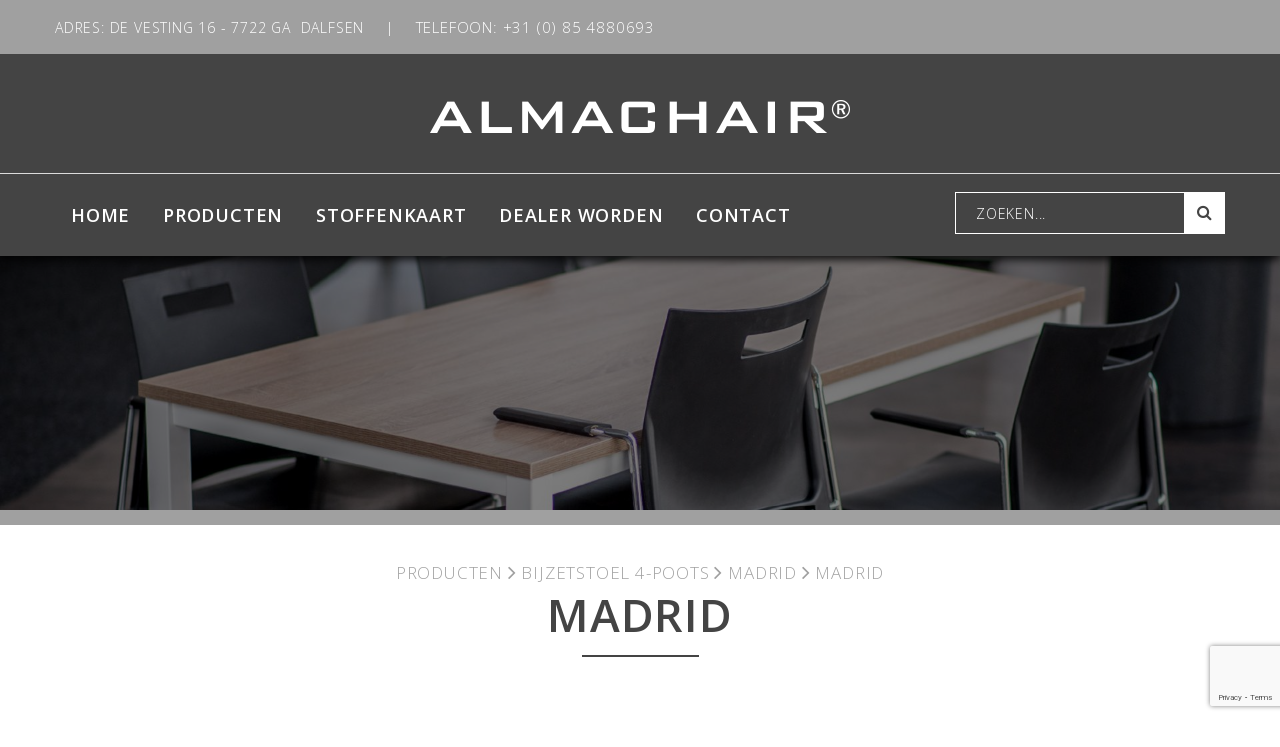

--- FILE ---
content_type: text/html; charset=UTF-8
request_url: https://www.almachair.nl/producten/bijzetstoel-4-poots/madrid/madrid-2/
body_size: 5770
content:
<!DOCTYPE html>
<html lang="nl" class="no-js">
<head>
<meta charset="UTF-8">
<meta name="viewport" content="width=device-width, initial-scale=1">
<link rel="profile" href="http://gmpg.org/xfn/11">
<meta name='robots' content='index, follow, max-image-preview:large, max-snippet:-1, max-video-preview:-1' />

	<!-- This site is optimized with the Yoast SEO plugin v21.1 - https://yoast.com/wordpress/plugins/seo/ -->
	<title>Madrid - Almachair</title>
	<link rel="canonical" href="https://www.almachair.nl/producten/bijzetstoel-4-poots/madrid/madrid-2/" />
	<meta property="og:locale" content="nl_NL" />
	<meta property="og:type" content="article" />
	<meta property="og:title" content="Madrid - Almachair" />
	<meta property="og:description" content="Madrid" />
	<meta property="og:url" content="https://www.almachair.nl/producten/bijzetstoel-4-poots/madrid/madrid-2/" />
	<meta property="og:site_name" content="Almachair" />
	<meta name="twitter:card" content="summary_large_image" />
	<script type="application/ld+json" class="yoast-schema-graph">{"@context":"https://schema.org","@graph":[{"@type":"WebPage","@id":"https://www.almachair.nl/producten/bijzetstoel-4-poots/madrid/madrid-2/","url":"https://www.almachair.nl/producten/bijzetstoel-4-poots/madrid/madrid-2/","name":"Madrid - Almachair","isPartOf":{"@id":"https://www.almachair.nl/#website"},"primaryImageOfPage":{"@id":"https://www.almachair.nl/producten/bijzetstoel-4-poots/madrid/madrid-2/#primaryimage"},"image":{"@id":"https://www.almachair.nl/producten/bijzetstoel-4-poots/madrid/madrid-2/#primaryimage"},"thumbnailUrl":"","datePublished":"2018-03-27T11:47:13+00:00","dateModified":"2018-03-27T11:47:13+00:00","breadcrumb":{"@id":"https://www.almachair.nl/producten/bijzetstoel-4-poots/madrid/madrid-2/#breadcrumb"},"inLanguage":"nl","potentialAction":[{"@type":"ReadAction","target":["https://www.almachair.nl/producten/bijzetstoel-4-poots/madrid/madrid-2/"]}]},{"@type":"ImageObject","inLanguage":"nl","@id":"https://www.almachair.nl/producten/bijzetstoel-4-poots/madrid/madrid-2/#primaryimage","url":"","contentUrl":""},{"@type":"BreadcrumbList","@id":"https://www.almachair.nl/producten/bijzetstoel-4-poots/madrid/madrid-2/#breadcrumb","itemListElement":[{"@type":"ListItem","position":1,"name":"Producten","item":"https://www.almachair.nl/producten/"},{"@type":"ListItem","position":2,"name":"Bijzetstoel 4-poots","item":"https://www.almachair.nl/producten/bijzetstoel-4-poots/"},{"@type":"ListItem","position":3,"name":"Madrid","item":"https://www.almachair.nl/producten/bijzetstoel-4-poots/madrid/"},{"@type":"ListItem","position":4,"name":"Madrid"}]},{"@type":"WebSite","@id":"https://www.almachair.nl/#website","url":"https://www.almachair.nl/","name":"Almachair","description":"","potentialAction":[{"@type":"SearchAction","target":{"@type":"EntryPoint","urlTemplate":"https://www.almachair.nl/?s={search_term_string}"},"query-input":"required name=search_term_string"}],"inLanguage":"nl"}]}</script>
	<!-- / Yoast SEO plugin. -->


<link rel='dns-prefetch' href='//www.googletagmanager.com' />
<link rel='dns-prefetch' href='//fonts.googleapis.com' />
<link rel='dns-prefetch' href='//maxcdn.bootstrapcdn.com' />
<link rel="alternate" type="application/rss+xml" title="Almachair &raquo; feed" href="https://www.almachair.nl/feed/" />
<link rel="alternate" type="application/rss+xml" title="Almachair &raquo; reactiesfeed" href="https://www.almachair.nl/comments/feed/" />
<link rel='stylesheet' id='wp-block-library-css' href='https://www.almachair.nl/wp-includes/css/dist/block-library/style.min.css' type='text/css' media='all' />
<link rel='stylesheet' id='classic-theme-styles-css' href='https://www.almachair.nl/wp-includes/css/classic-themes.min.css' type='text/css' media='all' />
<style id='global-styles-inline-css' type='text/css'>
body{--wp--preset--color--black: #000000;--wp--preset--color--cyan-bluish-gray: #abb8c3;--wp--preset--color--white: #ffffff;--wp--preset--color--pale-pink: #f78da7;--wp--preset--color--vivid-red: #cf2e2e;--wp--preset--color--luminous-vivid-orange: #ff6900;--wp--preset--color--luminous-vivid-amber: #fcb900;--wp--preset--color--light-green-cyan: #7bdcb5;--wp--preset--color--vivid-green-cyan: #00d084;--wp--preset--color--pale-cyan-blue: #8ed1fc;--wp--preset--color--vivid-cyan-blue: #0693e3;--wp--preset--color--vivid-purple: #9b51e0;--wp--preset--gradient--vivid-cyan-blue-to-vivid-purple: linear-gradient(135deg,rgba(6,147,227,1) 0%,rgb(155,81,224) 100%);--wp--preset--gradient--light-green-cyan-to-vivid-green-cyan: linear-gradient(135deg,rgb(122,220,180) 0%,rgb(0,208,130) 100%);--wp--preset--gradient--luminous-vivid-amber-to-luminous-vivid-orange: linear-gradient(135deg,rgba(252,185,0,1) 0%,rgba(255,105,0,1) 100%);--wp--preset--gradient--luminous-vivid-orange-to-vivid-red: linear-gradient(135deg,rgba(255,105,0,1) 0%,rgb(207,46,46) 100%);--wp--preset--gradient--very-light-gray-to-cyan-bluish-gray: linear-gradient(135deg,rgb(238,238,238) 0%,rgb(169,184,195) 100%);--wp--preset--gradient--cool-to-warm-spectrum: linear-gradient(135deg,rgb(74,234,220) 0%,rgb(151,120,209) 20%,rgb(207,42,186) 40%,rgb(238,44,130) 60%,rgb(251,105,98) 80%,rgb(254,248,76) 100%);--wp--preset--gradient--blush-light-purple: linear-gradient(135deg,rgb(255,206,236) 0%,rgb(152,150,240) 100%);--wp--preset--gradient--blush-bordeaux: linear-gradient(135deg,rgb(254,205,165) 0%,rgb(254,45,45) 50%,rgb(107,0,62) 100%);--wp--preset--gradient--luminous-dusk: linear-gradient(135deg,rgb(255,203,112) 0%,rgb(199,81,192) 50%,rgb(65,88,208) 100%);--wp--preset--gradient--pale-ocean: linear-gradient(135deg,rgb(255,245,203) 0%,rgb(182,227,212) 50%,rgb(51,167,181) 100%);--wp--preset--gradient--electric-grass: linear-gradient(135deg,rgb(202,248,128) 0%,rgb(113,206,126) 100%);--wp--preset--gradient--midnight: linear-gradient(135deg,rgb(2,3,129) 0%,rgb(40,116,252) 100%);--wp--preset--duotone--dark-grayscale: url('#wp-duotone-dark-grayscale');--wp--preset--duotone--grayscale: url('#wp-duotone-grayscale');--wp--preset--duotone--purple-yellow: url('#wp-duotone-purple-yellow');--wp--preset--duotone--blue-red: url('#wp-duotone-blue-red');--wp--preset--duotone--midnight: url('#wp-duotone-midnight');--wp--preset--duotone--magenta-yellow: url('#wp-duotone-magenta-yellow');--wp--preset--duotone--purple-green: url('#wp-duotone-purple-green');--wp--preset--duotone--blue-orange: url('#wp-duotone-blue-orange');--wp--preset--font-size--small: 13px;--wp--preset--font-size--medium: 20px;--wp--preset--font-size--large: 36px;--wp--preset--font-size--x-large: 42px;--wp--preset--spacing--20: 0.44rem;--wp--preset--spacing--30: 0.67rem;--wp--preset--spacing--40: 1rem;--wp--preset--spacing--50: 1.5rem;--wp--preset--spacing--60: 2.25rem;--wp--preset--spacing--70: 3.38rem;--wp--preset--spacing--80: 5.06rem;}:where(.is-layout-flex){gap: 0.5em;}body .is-layout-flow > .alignleft{float: left;margin-inline-start: 0;margin-inline-end: 2em;}body .is-layout-flow > .alignright{float: right;margin-inline-start: 2em;margin-inline-end: 0;}body .is-layout-flow > .aligncenter{margin-left: auto !important;margin-right: auto !important;}body .is-layout-constrained > .alignleft{float: left;margin-inline-start: 0;margin-inline-end: 2em;}body .is-layout-constrained > .alignright{float: right;margin-inline-start: 2em;margin-inline-end: 0;}body .is-layout-constrained > .aligncenter{margin-left: auto !important;margin-right: auto !important;}body .is-layout-constrained > :where(:not(.alignleft):not(.alignright):not(.alignfull)){max-width: var(--wp--style--global--content-size);margin-left: auto !important;margin-right: auto !important;}body .is-layout-constrained > .alignwide{max-width: var(--wp--style--global--wide-size);}body .is-layout-flex{display: flex;}body .is-layout-flex{flex-wrap: wrap;align-items: center;}body .is-layout-flex > *{margin: 0;}:where(.wp-block-columns.is-layout-flex){gap: 2em;}.has-black-color{color: var(--wp--preset--color--black) !important;}.has-cyan-bluish-gray-color{color: var(--wp--preset--color--cyan-bluish-gray) !important;}.has-white-color{color: var(--wp--preset--color--white) !important;}.has-pale-pink-color{color: var(--wp--preset--color--pale-pink) !important;}.has-vivid-red-color{color: var(--wp--preset--color--vivid-red) !important;}.has-luminous-vivid-orange-color{color: var(--wp--preset--color--luminous-vivid-orange) !important;}.has-luminous-vivid-amber-color{color: var(--wp--preset--color--luminous-vivid-amber) !important;}.has-light-green-cyan-color{color: var(--wp--preset--color--light-green-cyan) !important;}.has-vivid-green-cyan-color{color: var(--wp--preset--color--vivid-green-cyan) !important;}.has-pale-cyan-blue-color{color: var(--wp--preset--color--pale-cyan-blue) !important;}.has-vivid-cyan-blue-color{color: var(--wp--preset--color--vivid-cyan-blue) !important;}.has-vivid-purple-color{color: var(--wp--preset--color--vivid-purple) !important;}.has-black-background-color{background-color: var(--wp--preset--color--black) !important;}.has-cyan-bluish-gray-background-color{background-color: var(--wp--preset--color--cyan-bluish-gray) !important;}.has-white-background-color{background-color: var(--wp--preset--color--white) !important;}.has-pale-pink-background-color{background-color: var(--wp--preset--color--pale-pink) !important;}.has-vivid-red-background-color{background-color: var(--wp--preset--color--vivid-red) !important;}.has-luminous-vivid-orange-background-color{background-color: var(--wp--preset--color--luminous-vivid-orange) !important;}.has-luminous-vivid-amber-background-color{background-color: var(--wp--preset--color--luminous-vivid-amber) !important;}.has-light-green-cyan-background-color{background-color: var(--wp--preset--color--light-green-cyan) !important;}.has-vivid-green-cyan-background-color{background-color: var(--wp--preset--color--vivid-green-cyan) !important;}.has-pale-cyan-blue-background-color{background-color: var(--wp--preset--color--pale-cyan-blue) !important;}.has-vivid-cyan-blue-background-color{background-color: var(--wp--preset--color--vivid-cyan-blue) !important;}.has-vivid-purple-background-color{background-color: var(--wp--preset--color--vivid-purple) !important;}.has-black-border-color{border-color: var(--wp--preset--color--black) !important;}.has-cyan-bluish-gray-border-color{border-color: var(--wp--preset--color--cyan-bluish-gray) !important;}.has-white-border-color{border-color: var(--wp--preset--color--white) !important;}.has-pale-pink-border-color{border-color: var(--wp--preset--color--pale-pink) !important;}.has-vivid-red-border-color{border-color: var(--wp--preset--color--vivid-red) !important;}.has-luminous-vivid-orange-border-color{border-color: var(--wp--preset--color--luminous-vivid-orange) !important;}.has-luminous-vivid-amber-border-color{border-color: var(--wp--preset--color--luminous-vivid-amber) !important;}.has-light-green-cyan-border-color{border-color: var(--wp--preset--color--light-green-cyan) !important;}.has-vivid-green-cyan-border-color{border-color: var(--wp--preset--color--vivid-green-cyan) !important;}.has-pale-cyan-blue-border-color{border-color: var(--wp--preset--color--pale-cyan-blue) !important;}.has-vivid-cyan-blue-border-color{border-color: var(--wp--preset--color--vivid-cyan-blue) !important;}.has-vivid-purple-border-color{border-color: var(--wp--preset--color--vivid-purple) !important;}.has-vivid-cyan-blue-to-vivid-purple-gradient-background{background: var(--wp--preset--gradient--vivid-cyan-blue-to-vivid-purple) !important;}.has-light-green-cyan-to-vivid-green-cyan-gradient-background{background: var(--wp--preset--gradient--light-green-cyan-to-vivid-green-cyan) !important;}.has-luminous-vivid-amber-to-luminous-vivid-orange-gradient-background{background: var(--wp--preset--gradient--luminous-vivid-amber-to-luminous-vivid-orange) !important;}.has-luminous-vivid-orange-to-vivid-red-gradient-background{background: var(--wp--preset--gradient--luminous-vivid-orange-to-vivid-red) !important;}.has-very-light-gray-to-cyan-bluish-gray-gradient-background{background: var(--wp--preset--gradient--very-light-gray-to-cyan-bluish-gray) !important;}.has-cool-to-warm-spectrum-gradient-background{background: var(--wp--preset--gradient--cool-to-warm-spectrum) !important;}.has-blush-light-purple-gradient-background{background: var(--wp--preset--gradient--blush-light-purple) !important;}.has-blush-bordeaux-gradient-background{background: var(--wp--preset--gradient--blush-bordeaux) !important;}.has-luminous-dusk-gradient-background{background: var(--wp--preset--gradient--luminous-dusk) !important;}.has-pale-ocean-gradient-background{background: var(--wp--preset--gradient--pale-ocean) !important;}.has-electric-grass-gradient-background{background: var(--wp--preset--gradient--electric-grass) !important;}.has-midnight-gradient-background{background: var(--wp--preset--gradient--midnight) !important;}.has-small-font-size{font-size: var(--wp--preset--font-size--small) !important;}.has-medium-font-size{font-size: var(--wp--preset--font-size--medium) !important;}.has-large-font-size{font-size: var(--wp--preset--font-size--large) !important;}.has-x-large-font-size{font-size: var(--wp--preset--font-size--x-large) !important;}
.wp-block-navigation a:where(:not(.wp-element-button)){color: inherit;}
:where(.wp-block-columns.is-layout-flex){gap: 2em;}
.wp-block-pullquote{font-size: 1.5em;line-height: 1.6;}
</style>
<link rel='stylesheet' id='contact-form-7-css' href='https://www.almachair.nl/wp-content/plugins/contact-form-7/includes/css/styles.css' type='text/css' media='all' />
<link rel='stylesheet' id='jquery-smooth-scroll-css' href='https://www.almachair.nl/wp-content/plugins/jquery-smooth-scroll/css/style.css' type='text/css' media='all' />
<link rel='stylesheet' id='googlewebfont-css' href='//fonts.googleapis.com/css?family=Open+Sans%3A300%2C600&#038;ver=6.1.9' type='text/css' media='all' />
<link rel='stylesheet' id='font-awesome-css' href='//maxcdn.bootstrapcdn.com/font-awesome/4.3.0/css/font-awesome.min.css' type='text/css' media='all' />
<link rel='stylesheet' id='swipebox-style-css' href='https://www.almachair.nl/wp-content/themes/websus63theme/layouts/swipebox.min.css' type='text/css' media='all' />
<link rel='stylesheet' id='foundation-style-css' href='https://www.almachair.nl/wp-content/themes/websus63theme/layouts/foundation.css' type='text/css' media='all' />
<link rel='stylesheet' id='websus63theme-style-css' href='https://www.almachair.nl/wp-content/themes/websus63theme/style.css' type='text/css' media='all' />
<script type='text/javascript' src='https://www.almachair.nl/wp-includes/js/tinymce/tinymce.min.js' id='wp-tinymce-root-js'></script>
<script type='text/javascript' src='https://www.almachair.nl/wp-includes/js/tinymce/plugins/compat3x/plugin.min.js' id='wp-tinymce-js'></script>
<script type='text/javascript' src='https://www.almachair.nl/wp-includes/js/jquery/jquery.min.js' id='jquery-core-js'></script>
<script type='text/javascript' src='https://www.almachair.nl/wp-includes/js/jquery/jquery-migrate.min.js' id='jquery-migrate-js'></script>

<!-- Google tag (gtag.js) snippet toegevoegd door Site Kit -->
<!-- Google Analytics snippet toegevoegd door Site Kit -->
<script type='text/javascript' src='https://www.googletagmanager.com/gtag/js?id=GT-M38ZFQ7B' id='google_gtagjs-js' async></script>
<script type='text/javascript' id='google_gtagjs-js-after'>
window.dataLayer = window.dataLayer || [];function gtag(){dataLayer.push(arguments);}
gtag("set","linker",{"domains":["www.almachair.nl"]});
gtag("js", new Date());
gtag("set", "developer_id.dZTNiMT", true);
gtag("config", "GT-M38ZFQ7B", {"googlesitekit_post_type":"attachment"});
 window._googlesitekit = window._googlesitekit || {}; window._googlesitekit.throttledEvents = []; window._googlesitekit.gtagEvent = (name, data) => { var key = JSON.stringify( { name, data } ); if ( !! window._googlesitekit.throttledEvents[ key ] ) { return; } window._googlesitekit.throttledEvents[ key ] = true; setTimeout( () => { delete window._googlesitekit.throttledEvents[ key ]; }, 5 ); gtag( "event", name, { ...data, event_source: "site-kit" } ); }; 
</script>
<link rel="https://api.w.org/" href="https://www.almachair.nl/wp-json/" /><link rel="alternate" type="application/json" href="https://www.almachair.nl/wp-json/wp/v2/media/1454" /><link rel="alternate" type="application/json+oembed" href="https://www.almachair.nl/wp-json/oembed/1.0/embed?url=https%3A%2F%2Fwww.almachair.nl%2Fproducten%2Fbijzetstoel-4-poots%2Fmadrid%2Fmadrid-2%2F" />
<link rel="alternate" type="text/xml+oembed" href="https://www.almachair.nl/wp-json/oembed/1.0/embed?url=https%3A%2F%2Fwww.almachair.nl%2Fproducten%2Fbijzetstoel-4-poots%2Fmadrid%2Fmadrid-2%2F&#038;format=xml" />
<meta name="generator" content="Site Kit by Google 1.170.0" /><link rel="icon" href="https://www.almachair.nl/wp-content/uploads/2017/06/cropped-Montreal-Ws-3-32x32.jpg" sizes="32x32" />
<link rel="icon" href="https://www.almachair.nl/wp-content/uploads/2017/06/cropped-Montreal-Ws-3-192x192.jpg" sizes="192x192" />
<link rel="apple-touch-icon" href="https://www.almachair.nl/wp-content/uploads/2017/06/cropped-Montreal-Ws-3-180x180.jpg" />
<meta name="msapplication-TileImage" content="https://www.almachair.nl/wp-content/uploads/2017/06/cropped-Montreal-Ws-3-270x270.jpg" />
</head>

<body class="attachment attachment-template-default attachmentid-1454 attachment-pdf">

<div id="page" class="site">
	<a class="skip-link screen-reader-text" href="#content">Ga door naar inhoud</a>
	
	<div id="ws-mobile-header" class="show-for-small-only row">
		<div class="ws-header-mobile-top small-12 columns">
			<div class="title-bar" data-responsive-toggle="responsivehide">
			  <button class="menu-icon" type="button" data-toggle></button>
			</div>
			<div id="ws-menu-mobile" class="small-12 columns">				
								<nav class="menu-bar-mobile" id="responsivehide">
				<ul class="dropdown menu" data-responsive-menu="drilldown" data-close-on-click-inside="false"><li id="menu-item-17" class="menu-item menu-item-type-custom menu-item-object-custom menu-item-home menu-item-17"><a href="https://www.almachair.nl">Home</a></li>
<li id="menu-item-76" class="menu-item menu-item-type-custom menu-item-object-custom menu-item-has-children menu-item-76"><a href="#">Producten</a>
<ul class="sub-menu">
	<li id="menu-item-78" class="menu-item menu-item-type-post_type menu-item-object-page menu-item-78"><a href="https://www.almachair.nl/producten/bureaustoelen/">BUREAUSTOELEN</a></li>
	<li id="menu-item-77" class="menu-item menu-item-type-post_type menu-item-object-page menu-item-77"><a href="https://www.almachair.nl/producten/directiestoelen/">DIRECTIE BUREAUSTOELEN</a></li>
	<li id="menu-item-258" class="menu-item menu-item-type-post_type menu-item-object-page menu-item-258"><a href="https://www.almachair.nl/producten/bijzetstoel-4-poots/">Bijzetstoel 4-poots</a></li>
	<li id="menu-item-743" class="menu-item menu-item-type-post_type menu-item-object-page menu-item-743"><a href="https://www.almachair.nl/producten/bijzetstoel-slede/">Bijzetstoel Slede</a></li>
	<li id="menu-item-742" class="menu-item menu-item-type-post_type menu-item-object-page menu-item-742"><a href="https://www.almachair.nl/producten/bijzetstoel-verrijdbaar/">Bijzetstoel verrijdbaar</a></li>
	<li id="menu-item-746" class="menu-item menu-item-type-post_type menu-item-object-page menu-item-746"><a href="https://www.almachair.nl/producten/krukken/">Krukken</a></li>
	<li id="menu-item-748" class="menu-item menu-item-type-post_type menu-item-object-page menu-item-748"><a href="https://www.almachair.nl/producten/diversen/">Diversen</a></li>
</ul>
</li>
<li id="menu-item-19" class="menu-item menu-item-type-post_type menu-item-object-page menu-item-19"><a href="https://www.almachair.nl/stoffenkaart/">Stoffenkaart</a></li>
<li id="menu-item-20" class="menu-item menu-item-type-post_type menu-item-object-page menu-item-20"><a href="https://www.almachair.nl/dealer-worden/">Dealer worden</a></li>
<li id="menu-item-21" class="menu-item menu-item-type-post_type menu-item-object-page menu-item-21"><a href="https://www.almachair.nl/contact/">Contact</a></li>
</ul>				</nav>
							</div>
			<div class="header-search mobilesearch">
					
	<form action="https://www.almachair.nl/" method="get">
    	<input type="text" name="s" id="mobilesearch" placeholder="Zoeken..." value="" />
    	<button type="submit"><i class="fa fa-search" aria-hidden="true"></i></button>
	</form>
		
				</div>
			<div class="header-info-mobile">
					
		<div class="ws-header-info">
							<span class="address">
					<a href="/contact" title="Naar contactpagina"><i class="fa fa-home" aria-hidden="true"></i></a>
				</span>
										<a class="phone" href="callto:+31 (0) 85 4880693"><i class="fa fa-phone" aria-hidden="true"></i></a>
					</div> 
		
				</div>
		</div>
		<div class="site-logo small-12 columns">
		<a href="https://www.almachair.nl/" rel="home"><img src="https://www.almachair.nl/wp-content/themes/websus63theme/images/logo-almachair.png" alt="Almachair" width="200" ></a>
		</div>
	</div>

						
	<header id="masthead" class="hide-for-small-only site-header">
		<div data-sticky-container>
			<div class="site-header-bottom" data-sticky data-options="marginTop:0;" style="width:100%;max-height:290px;" data-top-anchor="1" data-btm-anchor="content:bottom">
	
				<div class="site-header-top">
					<div class="row">
						<div class="small-12 medium-12 large-12 columns">
								
		<div class="ws-header-info">
							<span class="address">
					<span>Adres: De Vesting 16&nbsp;&#45;</span>
					<span>7722 GA&nbsp;</span>
					<span>Dalfsen</span>
				</span>
						<span class="seperator">&#124;</span>
							<span class="phone">Telefoon: +31 (0) 85 4880693</span>
					</div> 
		
							</div>
					</div>
				</div>
			
				<div class="column row" >
					<div class="site-logo">
						<a href="https://www.almachair.nl/" rel="home"><img src="https://www.almachair.nl/wp-content/themes/websus63theme/images/logo-almachair.png" alt="Almachair" width="420" height="33" ></a>
					</div>
				</div>
				<hr>
				<div class="row" >
					<div class="header-search medium-12 large-3 large-push-9 columns">
						<form action="https://www.almachair.nl/" method="get">
    <input type="text" name="s" id="search" placeholder="Zoeken..." value="" />
    <button type="submit"><i class="fa fa-search" aria-hidden="true"></i></button>
</form>					</div>
					<div id="ws-menu" class="small-12 medium-12 large-9 large-pull-3 columns">				
												<nav class="menu-bar">
						<ul class="dropdown menu" data-responsive-menu="drilldown medium-dropdown" data-close-on-click-inside="false"><li class="menu-item menu-item-type-custom menu-item-object-custom menu-item-home menu-item-17"><a href="https://www.almachair.nl">Home</a></li>
<li class="menu-item menu-item-type-custom menu-item-object-custom menu-item-has-children menu-item-76"><a href="#">Producten</a>
<ul class="sub-menu">
	<li class="menu-item menu-item-type-post_type menu-item-object-page menu-item-78"><a href="https://www.almachair.nl/producten/bureaustoelen/">BUREAUSTOELEN</a></li>
	<li class="menu-item menu-item-type-post_type menu-item-object-page menu-item-77"><a href="https://www.almachair.nl/producten/directiestoelen/">DIRECTIE BUREAUSTOELEN</a></li>
	<li class="menu-item menu-item-type-post_type menu-item-object-page menu-item-258"><a href="https://www.almachair.nl/producten/bijzetstoel-4-poots/">Bijzetstoel 4-poots</a></li>
	<li class="menu-item menu-item-type-post_type menu-item-object-page menu-item-743"><a href="https://www.almachair.nl/producten/bijzetstoel-slede/">Bijzetstoel Slede</a></li>
	<li class="menu-item menu-item-type-post_type menu-item-object-page menu-item-742"><a href="https://www.almachair.nl/producten/bijzetstoel-verrijdbaar/">Bijzetstoel verrijdbaar</a></li>
	<li class="menu-item menu-item-type-post_type menu-item-object-page menu-item-746"><a href="https://www.almachair.nl/producten/krukken/">Krukken</a></li>
	<li class="menu-item menu-item-type-post_type menu-item-object-page menu-item-748"><a href="https://www.almachair.nl/producten/diversen/">Diversen</a></li>
</ul>
</li>
<li class="menu-item menu-item-type-post_type menu-item-object-page menu-item-19"><a href="https://www.almachair.nl/stoffenkaart/">Stoffenkaart</a></li>
<li class="menu-item menu-item-type-post_type menu-item-object-page menu-item-20"><a href="https://www.almachair.nl/dealer-worden/">Dealer worden</a></li>
<li class="menu-item menu-item-type-post_type menu-item-object-page menu-item-21"><a href="https://www.almachair.nl/contact/">Contact</a></li>
</ul>						</nav>
											</div>
				</div>
			</div>
		</div>
	</header><!-- #masthead -->
	
		
		<div id="ws-homepage-sliders">
			<div class="images-header-container"><img src="https://www.almachair.nl/wp-content/uploads/2017/05/cropped-test-headerfoto-2.jpg" width="1920" height="381" alt="" srcset="https://www.almachair.nl/wp-content/uploads/2017/05/cropped-test-headerfoto-2.jpg 1920w, https://www.almachair.nl/wp-content/uploads/2017/05/cropped-test-headerfoto-2-300x60.jpg 300w, https://www.almachair.nl/wp-content/uploads/2017/05/cropped-test-headerfoto-2-768x152.jpg 768w, https://www.almachair.nl/wp-content/uploads/2017/05/cropped-test-headerfoto-2-1024x203.jpg 1024w, https://www.almachair.nl/wp-content/uploads/2017/05/cropped-test-headerfoto-2-1008x200.jpg 1008w" sizes="(max-width: 1920px) 100vw, 1920px" /></div>		</div>
		
	
	<div id="content" class="site-content">
		
		<p id="breadcrumbs" class="columns row"><span><span><a href="https://www.almachair.nl/producten/">Producten</a></span> <i class="fa fa-angle-right"></i> <span><a href="https://www.almachair.nl/producten/bijzetstoel-4-poots/">Bijzetstoel 4-poots</a></span> <i class="fa fa-angle-right"></i> <span><a href="https://www.almachair.nl/producten/bijzetstoel-4-poots/madrid/">Madrid</a></span> <i class="fa fa-angle-right"></i> <span class="breadcrumb_last" aria-current="page">Madrid</span></span></p>
<div class="row">

	<div id="primary" class="content-area small-12 medium-12 columns">
		<main id="main" class="site-main" role="main">

			
<article id="post-1454" class="post-1454 attachment type-attachment status-inherit hentry">
		<header class="entry-header">
		<h1 class="entry-title">Madrid</h1>	</header><!-- .entry-header -->
	
	<div class="entry-content">
		<p class="attachment"><a href='https://www.almachair.nl/wp-content/uploads/2018/03/Madrid.pdf'>Madrid</a></p>
	</div><!-- .entry-content -->

</article><!-- #post-## -->

		</main><!-- #main -->
	</div><!-- #primary -->

</div>


	</div><!-- #content -->

	<footer id="colophon" class="site-footer" role="contentinfo">
		
		<div class="site-info">
			
			<div class="row">
				<div class="ws-footer-logo small-12 medium-12 large-12 columns">
					<img src="https://www.almachair.nl/wp-content/themes/websus63theme/images/logo-almachair-footer.png" alt="Almachair" width="349" height="53" >
				</div>
				
				<div class="small-6 medium-6 large-4 columns">
					<section id="text-3" class="widget widget_text"><div class="widget-title">Downloads</div>			<div class="textwidget"><a href="https://www.almachair.nl/productbladen-overzicht/" title=Productbladen overzicht">Productbladen overzicht</a></div>
		</section><section id="text-4" class="widget widget_text">			<div class="textwidget"><p><a href="https://www.almachair.nl/3d-dwg-standen-overzicht/">3d dwg bestanden overzicht</a></p>
</div>
		</section><section id="text-2" class="widget widget_text">			<div class="textwidget"><p><a title=Älgemene voorwaarden"
href="https://www.almachair.nl/algemene-voorwaarden-almachair/" rel="noopener">Lees algemene voorwaarden</a></p>
</div>
		</section>				
				</div>
							
				<div class="small-6 medium-6 large-4 columns">
										</div>
				
				<div class="small-12 medium-6 large-4 columns end">
						
		<section class="widget">
			<div class="widget-title">Contactgegevens</div>
			<div class="textwidget">
									<div class="address">
						<span>De Vesting 16 - </span>
						<span>7722 GA</span>
						<span>Dalfsen</span>
					</div>
							</div>
		</section>
		
					</div>
				
			
			</div>
			
		
		</div> <!-- .site-info -->
		
	</footer><!-- #colophon -->
	
</div><!-- #page -->

			<a id="scroll-to-top" href="#" title="Scroll to Top">Top</a>
			<script type='text/javascript' src='https://www.almachair.nl/wp-content/plugins/contact-form-7/includes/swv/js/index.js' id='swv-js'></script>
<script type='text/javascript' id='contact-form-7-js-extra'>
/* <![CDATA[ */
var wpcf7 = {"api":{"root":"https:\/\/www.almachair.nl\/wp-json\/","namespace":"contact-form-7\/v1"}};
/* ]]> */
</script>
<script type='text/javascript' src='https://www.almachair.nl/wp-content/plugins/contact-form-7/includes/js/index.js' id='contact-form-7-js'></script>
<script type='text/javascript' src='https://www.almachair.nl/wp-content/plugins/jquery-smooth-scroll/js/script.min.js' id='jquery-smooth-scroll-js'></script>
<script type='text/javascript' src='https://www.almachair.nl/wp-content/themes/websus63theme/js/jquery.swipebox.min.js' id='swipebox-js-js'></script>
<script type='text/javascript' src='https://www.almachair.nl/wp-content/themes/websus63theme/js/vendor/foundation.js' id='foundation-js-js'></script>
<script type='text/javascript' src='https://www.almachair.nl/wp-content/themes/websus63theme/js/skip-link-focus-fix.js' id='websus63theme-skip-link-focus-fix-js'></script>
<script type='text/javascript' src='https://www.almachair.nl/wp-content/themes/websus63theme/js/app.js' id='app-js-js'></script>
<script type='text/javascript' src='https://www.google.com/recaptcha/api.js?render=6LePDDogAAAAAP2YSkFVfEv9gLEANWFUyCxGyiFt&#038;ver=3.0' id='google-recaptcha-js'></script>
<script type='text/javascript' src='https://www.almachair.nl/wp-includes/js/dist/vendor/regenerator-runtime.min.js' id='regenerator-runtime-js'></script>
<script type='text/javascript' src='https://www.almachair.nl/wp-includes/js/dist/vendor/wp-polyfill.min.js' id='wp-polyfill-js'></script>
<script type='text/javascript' id='wpcf7-recaptcha-js-extra'>
/* <![CDATA[ */
var wpcf7_recaptcha = {"sitekey":"6LePDDogAAAAAP2YSkFVfEv9gLEANWFUyCxGyiFt","actions":{"homepage":"homepage","contactform":"contactform"}};
/* ]]> */
</script>
<script type='text/javascript' src='https://www.almachair.nl/wp-content/plugins/contact-form-7/modules/recaptcha/index.js' id='wpcf7-recaptcha-js'></script>
<script type='text/javascript' src='https://www.almachair.nl/wp-content/plugins/google-site-kit/dist/assets/js/googlesitekit-events-provider-contact-form-7-40476021fb6e59177033.js' id='googlesitekit-events-provider-contact-form-7-js' defer></script>

</body>
</html>


--- FILE ---
content_type: text/html; charset=utf-8
request_url: https://www.google.com/recaptcha/api2/anchor?ar=1&k=6LePDDogAAAAAP2YSkFVfEv9gLEANWFUyCxGyiFt&co=aHR0cHM6Ly93d3cuYWxtYWNoYWlyLm5sOjQ0Mw..&hl=en&v=PoyoqOPhxBO7pBk68S4YbpHZ&size=invisible&anchor-ms=20000&execute-ms=30000&cb=yyju9l1yer3
body_size: 48973
content:
<!DOCTYPE HTML><html dir="ltr" lang="en"><head><meta http-equiv="Content-Type" content="text/html; charset=UTF-8">
<meta http-equiv="X-UA-Compatible" content="IE=edge">
<title>reCAPTCHA</title>
<style type="text/css">
/* cyrillic-ext */
@font-face {
  font-family: 'Roboto';
  font-style: normal;
  font-weight: 400;
  font-stretch: 100%;
  src: url(//fonts.gstatic.com/s/roboto/v48/KFO7CnqEu92Fr1ME7kSn66aGLdTylUAMa3GUBHMdazTgWw.woff2) format('woff2');
  unicode-range: U+0460-052F, U+1C80-1C8A, U+20B4, U+2DE0-2DFF, U+A640-A69F, U+FE2E-FE2F;
}
/* cyrillic */
@font-face {
  font-family: 'Roboto';
  font-style: normal;
  font-weight: 400;
  font-stretch: 100%;
  src: url(//fonts.gstatic.com/s/roboto/v48/KFO7CnqEu92Fr1ME7kSn66aGLdTylUAMa3iUBHMdazTgWw.woff2) format('woff2');
  unicode-range: U+0301, U+0400-045F, U+0490-0491, U+04B0-04B1, U+2116;
}
/* greek-ext */
@font-face {
  font-family: 'Roboto';
  font-style: normal;
  font-weight: 400;
  font-stretch: 100%;
  src: url(//fonts.gstatic.com/s/roboto/v48/KFO7CnqEu92Fr1ME7kSn66aGLdTylUAMa3CUBHMdazTgWw.woff2) format('woff2');
  unicode-range: U+1F00-1FFF;
}
/* greek */
@font-face {
  font-family: 'Roboto';
  font-style: normal;
  font-weight: 400;
  font-stretch: 100%;
  src: url(//fonts.gstatic.com/s/roboto/v48/KFO7CnqEu92Fr1ME7kSn66aGLdTylUAMa3-UBHMdazTgWw.woff2) format('woff2');
  unicode-range: U+0370-0377, U+037A-037F, U+0384-038A, U+038C, U+038E-03A1, U+03A3-03FF;
}
/* math */
@font-face {
  font-family: 'Roboto';
  font-style: normal;
  font-weight: 400;
  font-stretch: 100%;
  src: url(//fonts.gstatic.com/s/roboto/v48/KFO7CnqEu92Fr1ME7kSn66aGLdTylUAMawCUBHMdazTgWw.woff2) format('woff2');
  unicode-range: U+0302-0303, U+0305, U+0307-0308, U+0310, U+0312, U+0315, U+031A, U+0326-0327, U+032C, U+032F-0330, U+0332-0333, U+0338, U+033A, U+0346, U+034D, U+0391-03A1, U+03A3-03A9, U+03B1-03C9, U+03D1, U+03D5-03D6, U+03F0-03F1, U+03F4-03F5, U+2016-2017, U+2034-2038, U+203C, U+2040, U+2043, U+2047, U+2050, U+2057, U+205F, U+2070-2071, U+2074-208E, U+2090-209C, U+20D0-20DC, U+20E1, U+20E5-20EF, U+2100-2112, U+2114-2115, U+2117-2121, U+2123-214F, U+2190, U+2192, U+2194-21AE, U+21B0-21E5, U+21F1-21F2, U+21F4-2211, U+2213-2214, U+2216-22FF, U+2308-230B, U+2310, U+2319, U+231C-2321, U+2336-237A, U+237C, U+2395, U+239B-23B7, U+23D0, U+23DC-23E1, U+2474-2475, U+25AF, U+25B3, U+25B7, U+25BD, U+25C1, U+25CA, U+25CC, U+25FB, U+266D-266F, U+27C0-27FF, U+2900-2AFF, U+2B0E-2B11, U+2B30-2B4C, U+2BFE, U+3030, U+FF5B, U+FF5D, U+1D400-1D7FF, U+1EE00-1EEFF;
}
/* symbols */
@font-face {
  font-family: 'Roboto';
  font-style: normal;
  font-weight: 400;
  font-stretch: 100%;
  src: url(//fonts.gstatic.com/s/roboto/v48/KFO7CnqEu92Fr1ME7kSn66aGLdTylUAMaxKUBHMdazTgWw.woff2) format('woff2');
  unicode-range: U+0001-000C, U+000E-001F, U+007F-009F, U+20DD-20E0, U+20E2-20E4, U+2150-218F, U+2190, U+2192, U+2194-2199, U+21AF, U+21E6-21F0, U+21F3, U+2218-2219, U+2299, U+22C4-22C6, U+2300-243F, U+2440-244A, U+2460-24FF, U+25A0-27BF, U+2800-28FF, U+2921-2922, U+2981, U+29BF, U+29EB, U+2B00-2BFF, U+4DC0-4DFF, U+FFF9-FFFB, U+10140-1018E, U+10190-1019C, U+101A0, U+101D0-101FD, U+102E0-102FB, U+10E60-10E7E, U+1D2C0-1D2D3, U+1D2E0-1D37F, U+1F000-1F0FF, U+1F100-1F1AD, U+1F1E6-1F1FF, U+1F30D-1F30F, U+1F315, U+1F31C, U+1F31E, U+1F320-1F32C, U+1F336, U+1F378, U+1F37D, U+1F382, U+1F393-1F39F, U+1F3A7-1F3A8, U+1F3AC-1F3AF, U+1F3C2, U+1F3C4-1F3C6, U+1F3CA-1F3CE, U+1F3D4-1F3E0, U+1F3ED, U+1F3F1-1F3F3, U+1F3F5-1F3F7, U+1F408, U+1F415, U+1F41F, U+1F426, U+1F43F, U+1F441-1F442, U+1F444, U+1F446-1F449, U+1F44C-1F44E, U+1F453, U+1F46A, U+1F47D, U+1F4A3, U+1F4B0, U+1F4B3, U+1F4B9, U+1F4BB, U+1F4BF, U+1F4C8-1F4CB, U+1F4D6, U+1F4DA, U+1F4DF, U+1F4E3-1F4E6, U+1F4EA-1F4ED, U+1F4F7, U+1F4F9-1F4FB, U+1F4FD-1F4FE, U+1F503, U+1F507-1F50B, U+1F50D, U+1F512-1F513, U+1F53E-1F54A, U+1F54F-1F5FA, U+1F610, U+1F650-1F67F, U+1F687, U+1F68D, U+1F691, U+1F694, U+1F698, U+1F6AD, U+1F6B2, U+1F6B9-1F6BA, U+1F6BC, U+1F6C6-1F6CF, U+1F6D3-1F6D7, U+1F6E0-1F6EA, U+1F6F0-1F6F3, U+1F6F7-1F6FC, U+1F700-1F7FF, U+1F800-1F80B, U+1F810-1F847, U+1F850-1F859, U+1F860-1F887, U+1F890-1F8AD, U+1F8B0-1F8BB, U+1F8C0-1F8C1, U+1F900-1F90B, U+1F93B, U+1F946, U+1F984, U+1F996, U+1F9E9, U+1FA00-1FA6F, U+1FA70-1FA7C, U+1FA80-1FA89, U+1FA8F-1FAC6, U+1FACE-1FADC, U+1FADF-1FAE9, U+1FAF0-1FAF8, U+1FB00-1FBFF;
}
/* vietnamese */
@font-face {
  font-family: 'Roboto';
  font-style: normal;
  font-weight: 400;
  font-stretch: 100%;
  src: url(//fonts.gstatic.com/s/roboto/v48/KFO7CnqEu92Fr1ME7kSn66aGLdTylUAMa3OUBHMdazTgWw.woff2) format('woff2');
  unicode-range: U+0102-0103, U+0110-0111, U+0128-0129, U+0168-0169, U+01A0-01A1, U+01AF-01B0, U+0300-0301, U+0303-0304, U+0308-0309, U+0323, U+0329, U+1EA0-1EF9, U+20AB;
}
/* latin-ext */
@font-face {
  font-family: 'Roboto';
  font-style: normal;
  font-weight: 400;
  font-stretch: 100%;
  src: url(//fonts.gstatic.com/s/roboto/v48/KFO7CnqEu92Fr1ME7kSn66aGLdTylUAMa3KUBHMdazTgWw.woff2) format('woff2');
  unicode-range: U+0100-02BA, U+02BD-02C5, U+02C7-02CC, U+02CE-02D7, U+02DD-02FF, U+0304, U+0308, U+0329, U+1D00-1DBF, U+1E00-1E9F, U+1EF2-1EFF, U+2020, U+20A0-20AB, U+20AD-20C0, U+2113, U+2C60-2C7F, U+A720-A7FF;
}
/* latin */
@font-face {
  font-family: 'Roboto';
  font-style: normal;
  font-weight: 400;
  font-stretch: 100%;
  src: url(//fonts.gstatic.com/s/roboto/v48/KFO7CnqEu92Fr1ME7kSn66aGLdTylUAMa3yUBHMdazQ.woff2) format('woff2');
  unicode-range: U+0000-00FF, U+0131, U+0152-0153, U+02BB-02BC, U+02C6, U+02DA, U+02DC, U+0304, U+0308, U+0329, U+2000-206F, U+20AC, U+2122, U+2191, U+2193, U+2212, U+2215, U+FEFF, U+FFFD;
}
/* cyrillic-ext */
@font-face {
  font-family: 'Roboto';
  font-style: normal;
  font-weight: 500;
  font-stretch: 100%;
  src: url(//fonts.gstatic.com/s/roboto/v48/KFO7CnqEu92Fr1ME7kSn66aGLdTylUAMa3GUBHMdazTgWw.woff2) format('woff2');
  unicode-range: U+0460-052F, U+1C80-1C8A, U+20B4, U+2DE0-2DFF, U+A640-A69F, U+FE2E-FE2F;
}
/* cyrillic */
@font-face {
  font-family: 'Roboto';
  font-style: normal;
  font-weight: 500;
  font-stretch: 100%;
  src: url(//fonts.gstatic.com/s/roboto/v48/KFO7CnqEu92Fr1ME7kSn66aGLdTylUAMa3iUBHMdazTgWw.woff2) format('woff2');
  unicode-range: U+0301, U+0400-045F, U+0490-0491, U+04B0-04B1, U+2116;
}
/* greek-ext */
@font-face {
  font-family: 'Roboto';
  font-style: normal;
  font-weight: 500;
  font-stretch: 100%;
  src: url(//fonts.gstatic.com/s/roboto/v48/KFO7CnqEu92Fr1ME7kSn66aGLdTylUAMa3CUBHMdazTgWw.woff2) format('woff2');
  unicode-range: U+1F00-1FFF;
}
/* greek */
@font-face {
  font-family: 'Roboto';
  font-style: normal;
  font-weight: 500;
  font-stretch: 100%;
  src: url(//fonts.gstatic.com/s/roboto/v48/KFO7CnqEu92Fr1ME7kSn66aGLdTylUAMa3-UBHMdazTgWw.woff2) format('woff2');
  unicode-range: U+0370-0377, U+037A-037F, U+0384-038A, U+038C, U+038E-03A1, U+03A3-03FF;
}
/* math */
@font-face {
  font-family: 'Roboto';
  font-style: normal;
  font-weight: 500;
  font-stretch: 100%;
  src: url(//fonts.gstatic.com/s/roboto/v48/KFO7CnqEu92Fr1ME7kSn66aGLdTylUAMawCUBHMdazTgWw.woff2) format('woff2');
  unicode-range: U+0302-0303, U+0305, U+0307-0308, U+0310, U+0312, U+0315, U+031A, U+0326-0327, U+032C, U+032F-0330, U+0332-0333, U+0338, U+033A, U+0346, U+034D, U+0391-03A1, U+03A3-03A9, U+03B1-03C9, U+03D1, U+03D5-03D6, U+03F0-03F1, U+03F4-03F5, U+2016-2017, U+2034-2038, U+203C, U+2040, U+2043, U+2047, U+2050, U+2057, U+205F, U+2070-2071, U+2074-208E, U+2090-209C, U+20D0-20DC, U+20E1, U+20E5-20EF, U+2100-2112, U+2114-2115, U+2117-2121, U+2123-214F, U+2190, U+2192, U+2194-21AE, U+21B0-21E5, U+21F1-21F2, U+21F4-2211, U+2213-2214, U+2216-22FF, U+2308-230B, U+2310, U+2319, U+231C-2321, U+2336-237A, U+237C, U+2395, U+239B-23B7, U+23D0, U+23DC-23E1, U+2474-2475, U+25AF, U+25B3, U+25B7, U+25BD, U+25C1, U+25CA, U+25CC, U+25FB, U+266D-266F, U+27C0-27FF, U+2900-2AFF, U+2B0E-2B11, U+2B30-2B4C, U+2BFE, U+3030, U+FF5B, U+FF5D, U+1D400-1D7FF, U+1EE00-1EEFF;
}
/* symbols */
@font-face {
  font-family: 'Roboto';
  font-style: normal;
  font-weight: 500;
  font-stretch: 100%;
  src: url(//fonts.gstatic.com/s/roboto/v48/KFO7CnqEu92Fr1ME7kSn66aGLdTylUAMaxKUBHMdazTgWw.woff2) format('woff2');
  unicode-range: U+0001-000C, U+000E-001F, U+007F-009F, U+20DD-20E0, U+20E2-20E4, U+2150-218F, U+2190, U+2192, U+2194-2199, U+21AF, U+21E6-21F0, U+21F3, U+2218-2219, U+2299, U+22C4-22C6, U+2300-243F, U+2440-244A, U+2460-24FF, U+25A0-27BF, U+2800-28FF, U+2921-2922, U+2981, U+29BF, U+29EB, U+2B00-2BFF, U+4DC0-4DFF, U+FFF9-FFFB, U+10140-1018E, U+10190-1019C, U+101A0, U+101D0-101FD, U+102E0-102FB, U+10E60-10E7E, U+1D2C0-1D2D3, U+1D2E0-1D37F, U+1F000-1F0FF, U+1F100-1F1AD, U+1F1E6-1F1FF, U+1F30D-1F30F, U+1F315, U+1F31C, U+1F31E, U+1F320-1F32C, U+1F336, U+1F378, U+1F37D, U+1F382, U+1F393-1F39F, U+1F3A7-1F3A8, U+1F3AC-1F3AF, U+1F3C2, U+1F3C4-1F3C6, U+1F3CA-1F3CE, U+1F3D4-1F3E0, U+1F3ED, U+1F3F1-1F3F3, U+1F3F5-1F3F7, U+1F408, U+1F415, U+1F41F, U+1F426, U+1F43F, U+1F441-1F442, U+1F444, U+1F446-1F449, U+1F44C-1F44E, U+1F453, U+1F46A, U+1F47D, U+1F4A3, U+1F4B0, U+1F4B3, U+1F4B9, U+1F4BB, U+1F4BF, U+1F4C8-1F4CB, U+1F4D6, U+1F4DA, U+1F4DF, U+1F4E3-1F4E6, U+1F4EA-1F4ED, U+1F4F7, U+1F4F9-1F4FB, U+1F4FD-1F4FE, U+1F503, U+1F507-1F50B, U+1F50D, U+1F512-1F513, U+1F53E-1F54A, U+1F54F-1F5FA, U+1F610, U+1F650-1F67F, U+1F687, U+1F68D, U+1F691, U+1F694, U+1F698, U+1F6AD, U+1F6B2, U+1F6B9-1F6BA, U+1F6BC, U+1F6C6-1F6CF, U+1F6D3-1F6D7, U+1F6E0-1F6EA, U+1F6F0-1F6F3, U+1F6F7-1F6FC, U+1F700-1F7FF, U+1F800-1F80B, U+1F810-1F847, U+1F850-1F859, U+1F860-1F887, U+1F890-1F8AD, U+1F8B0-1F8BB, U+1F8C0-1F8C1, U+1F900-1F90B, U+1F93B, U+1F946, U+1F984, U+1F996, U+1F9E9, U+1FA00-1FA6F, U+1FA70-1FA7C, U+1FA80-1FA89, U+1FA8F-1FAC6, U+1FACE-1FADC, U+1FADF-1FAE9, U+1FAF0-1FAF8, U+1FB00-1FBFF;
}
/* vietnamese */
@font-face {
  font-family: 'Roboto';
  font-style: normal;
  font-weight: 500;
  font-stretch: 100%;
  src: url(//fonts.gstatic.com/s/roboto/v48/KFO7CnqEu92Fr1ME7kSn66aGLdTylUAMa3OUBHMdazTgWw.woff2) format('woff2');
  unicode-range: U+0102-0103, U+0110-0111, U+0128-0129, U+0168-0169, U+01A0-01A1, U+01AF-01B0, U+0300-0301, U+0303-0304, U+0308-0309, U+0323, U+0329, U+1EA0-1EF9, U+20AB;
}
/* latin-ext */
@font-face {
  font-family: 'Roboto';
  font-style: normal;
  font-weight: 500;
  font-stretch: 100%;
  src: url(//fonts.gstatic.com/s/roboto/v48/KFO7CnqEu92Fr1ME7kSn66aGLdTylUAMa3KUBHMdazTgWw.woff2) format('woff2');
  unicode-range: U+0100-02BA, U+02BD-02C5, U+02C7-02CC, U+02CE-02D7, U+02DD-02FF, U+0304, U+0308, U+0329, U+1D00-1DBF, U+1E00-1E9F, U+1EF2-1EFF, U+2020, U+20A0-20AB, U+20AD-20C0, U+2113, U+2C60-2C7F, U+A720-A7FF;
}
/* latin */
@font-face {
  font-family: 'Roboto';
  font-style: normal;
  font-weight: 500;
  font-stretch: 100%;
  src: url(//fonts.gstatic.com/s/roboto/v48/KFO7CnqEu92Fr1ME7kSn66aGLdTylUAMa3yUBHMdazQ.woff2) format('woff2');
  unicode-range: U+0000-00FF, U+0131, U+0152-0153, U+02BB-02BC, U+02C6, U+02DA, U+02DC, U+0304, U+0308, U+0329, U+2000-206F, U+20AC, U+2122, U+2191, U+2193, U+2212, U+2215, U+FEFF, U+FFFD;
}
/* cyrillic-ext */
@font-face {
  font-family: 'Roboto';
  font-style: normal;
  font-weight: 900;
  font-stretch: 100%;
  src: url(//fonts.gstatic.com/s/roboto/v48/KFO7CnqEu92Fr1ME7kSn66aGLdTylUAMa3GUBHMdazTgWw.woff2) format('woff2');
  unicode-range: U+0460-052F, U+1C80-1C8A, U+20B4, U+2DE0-2DFF, U+A640-A69F, U+FE2E-FE2F;
}
/* cyrillic */
@font-face {
  font-family: 'Roboto';
  font-style: normal;
  font-weight: 900;
  font-stretch: 100%;
  src: url(//fonts.gstatic.com/s/roboto/v48/KFO7CnqEu92Fr1ME7kSn66aGLdTylUAMa3iUBHMdazTgWw.woff2) format('woff2');
  unicode-range: U+0301, U+0400-045F, U+0490-0491, U+04B0-04B1, U+2116;
}
/* greek-ext */
@font-face {
  font-family: 'Roboto';
  font-style: normal;
  font-weight: 900;
  font-stretch: 100%;
  src: url(//fonts.gstatic.com/s/roboto/v48/KFO7CnqEu92Fr1ME7kSn66aGLdTylUAMa3CUBHMdazTgWw.woff2) format('woff2');
  unicode-range: U+1F00-1FFF;
}
/* greek */
@font-face {
  font-family: 'Roboto';
  font-style: normal;
  font-weight: 900;
  font-stretch: 100%;
  src: url(//fonts.gstatic.com/s/roboto/v48/KFO7CnqEu92Fr1ME7kSn66aGLdTylUAMa3-UBHMdazTgWw.woff2) format('woff2');
  unicode-range: U+0370-0377, U+037A-037F, U+0384-038A, U+038C, U+038E-03A1, U+03A3-03FF;
}
/* math */
@font-face {
  font-family: 'Roboto';
  font-style: normal;
  font-weight: 900;
  font-stretch: 100%;
  src: url(//fonts.gstatic.com/s/roboto/v48/KFO7CnqEu92Fr1ME7kSn66aGLdTylUAMawCUBHMdazTgWw.woff2) format('woff2');
  unicode-range: U+0302-0303, U+0305, U+0307-0308, U+0310, U+0312, U+0315, U+031A, U+0326-0327, U+032C, U+032F-0330, U+0332-0333, U+0338, U+033A, U+0346, U+034D, U+0391-03A1, U+03A3-03A9, U+03B1-03C9, U+03D1, U+03D5-03D6, U+03F0-03F1, U+03F4-03F5, U+2016-2017, U+2034-2038, U+203C, U+2040, U+2043, U+2047, U+2050, U+2057, U+205F, U+2070-2071, U+2074-208E, U+2090-209C, U+20D0-20DC, U+20E1, U+20E5-20EF, U+2100-2112, U+2114-2115, U+2117-2121, U+2123-214F, U+2190, U+2192, U+2194-21AE, U+21B0-21E5, U+21F1-21F2, U+21F4-2211, U+2213-2214, U+2216-22FF, U+2308-230B, U+2310, U+2319, U+231C-2321, U+2336-237A, U+237C, U+2395, U+239B-23B7, U+23D0, U+23DC-23E1, U+2474-2475, U+25AF, U+25B3, U+25B7, U+25BD, U+25C1, U+25CA, U+25CC, U+25FB, U+266D-266F, U+27C0-27FF, U+2900-2AFF, U+2B0E-2B11, U+2B30-2B4C, U+2BFE, U+3030, U+FF5B, U+FF5D, U+1D400-1D7FF, U+1EE00-1EEFF;
}
/* symbols */
@font-face {
  font-family: 'Roboto';
  font-style: normal;
  font-weight: 900;
  font-stretch: 100%;
  src: url(//fonts.gstatic.com/s/roboto/v48/KFO7CnqEu92Fr1ME7kSn66aGLdTylUAMaxKUBHMdazTgWw.woff2) format('woff2');
  unicode-range: U+0001-000C, U+000E-001F, U+007F-009F, U+20DD-20E0, U+20E2-20E4, U+2150-218F, U+2190, U+2192, U+2194-2199, U+21AF, U+21E6-21F0, U+21F3, U+2218-2219, U+2299, U+22C4-22C6, U+2300-243F, U+2440-244A, U+2460-24FF, U+25A0-27BF, U+2800-28FF, U+2921-2922, U+2981, U+29BF, U+29EB, U+2B00-2BFF, U+4DC0-4DFF, U+FFF9-FFFB, U+10140-1018E, U+10190-1019C, U+101A0, U+101D0-101FD, U+102E0-102FB, U+10E60-10E7E, U+1D2C0-1D2D3, U+1D2E0-1D37F, U+1F000-1F0FF, U+1F100-1F1AD, U+1F1E6-1F1FF, U+1F30D-1F30F, U+1F315, U+1F31C, U+1F31E, U+1F320-1F32C, U+1F336, U+1F378, U+1F37D, U+1F382, U+1F393-1F39F, U+1F3A7-1F3A8, U+1F3AC-1F3AF, U+1F3C2, U+1F3C4-1F3C6, U+1F3CA-1F3CE, U+1F3D4-1F3E0, U+1F3ED, U+1F3F1-1F3F3, U+1F3F5-1F3F7, U+1F408, U+1F415, U+1F41F, U+1F426, U+1F43F, U+1F441-1F442, U+1F444, U+1F446-1F449, U+1F44C-1F44E, U+1F453, U+1F46A, U+1F47D, U+1F4A3, U+1F4B0, U+1F4B3, U+1F4B9, U+1F4BB, U+1F4BF, U+1F4C8-1F4CB, U+1F4D6, U+1F4DA, U+1F4DF, U+1F4E3-1F4E6, U+1F4EA-1F4ED, U+1F4F7, U+1F4F9-1F4FB, U+1F4FD-1F4FE, U+1F503, U+1F507-1F50B, U+1F50D, U+1F512-1F513, U+1F53E-1F54A, U+1F54F-1F5FA, U+1F610, U+1F650-1F67F, U+1F687, U+1F68D, U+1F691, U+1F694, U+1F698, U+1F6AD, U+1F6B2, U+1F6B9-1F6BA, U+1F6BC, U+1F6C6-1F6CF, U+1F6D3-1F6D7, U+1F6E0-1F6EA, U+1F6F0-1F6F3, U+1F6F7-1F6FC, U+1F700-1F7FF, U+1F800-1F80B, U+1F810-1F847, U+1F850-1F859, U+1F860-1F887, U+1F890-1F8AD, U+1F8B0-1F8BB, U+1F8C0-1F8C1, U+1F900-1F90B, U+1F93B, U+1F946, U+1F984, U+1F996, U+1F9E9, U+1FA00-1FA6F, U+1FA70-1FA7C, U+1FA80-1FA89, U+1FA8F-1FAC6, U+1FACE-1FADC, U+1FADF-1FAE9, U+1FAF0-1FAF8, U+1FB00-1FBFF;
}
/* vietnamese */
@font-face {
  font-family: 'Roboto';
  font-style: normal;
  font-weight: 900;
  font-stretch: 100%;
  src: url(//fonts.gstatic.com/s/roboto/v48/KFO7CnqEu92Fr1ME7kSn66aGLdTylUAMa3OUBHMdazTgWw.woff2) format('woff2');
  unicode-range: U+0102-0103, U+0110-0111, U+0128-0129, U+0168-0169, U+01A0-01A1, U+01AF-01B0, U+0300-0301, U+0303-0304, U+0308-0309, U+0323, U+0329, U+1EA0-1EF9, U+20AB;
}
/* latin-ext */
@font-face {
  font-family: 'Roboto';
  font-style: normal;
  font-weight: 900;
  font-stretch: 100%;
  src: url(//fonts.gstatic.com/s/roboto/v48/KFO7CnqEu92Fr1ME7kSn66aGLdTylUAMa3KUBHMdazTgWw.woff2) format('woff2');
  unicode-range: U+0100-02BA, U+02BD-02C5, U+02C7-02CC, U+02CE-02D7, U+02DD-02FF, U+0304, U+0308, U+0329, U+1D00-1DBF, U+1E00-1E9F, U+1EF2-1EFF, U+2020, U+20A0-20AB, U+20AD-20C0, U+2113, U+2C60-2C7F, U+A720-A7FF;
}
/* latin */
@font-face {
  font-family: 'Roboto';
  font-style: normal;
  font-weight: 900;
  font-stretch: 100%;
  src: url(//fonts.gstatic.com/s/roboto/v48/KFO7CnqEu92Fr1ME7kSn66aGLdTylUAMa3yUBHMdazQ.woff2) format('woff2');
  unicode-range: U+0000-00FF, U+0131, U+0152-0153, U+02BB-02BC, U+02C6, U+02DA, U+02DC, U+0304, U+0308, U+0329, U+2000-206F, U+20AC, U+2122, U+2191, U+2193, U+2212, U+2215, U+FEFF, U+FFFD;
}

</style>
<link rel="stylesheet" type="text/css" href="https://www.gstatic.com/recaptcha/releases/PoyoqOPhxBO7pBk68S4YbpHZ/styles__ltr.css">
<script nonce="QWm3YaYNgQN9eK55XQmKvQ" type="text/javascript">window['__recaptcha_api'] = 'https://www.google.com/recaptcha/api2/';</script>
<script type="text/javascript" src="https://www.gstatic.com/recaptcha/releases/PoyoqOPhxBO7pBk68S4YbpHZ/recaptcha__en.js" nonce="QWm3YaYNgQN9eK55XQmKvQ">
      
    </script></head>
<body><div id="rc-anchor-alert" class="rc-anchor-alert"></div>
<input type="hidden" id="recaptcha-token" value="[base64]">
<script type="text/javascript" nonce="QWm3YaYNgQN9eK55XQmKvQ">
      recaptcha.anchor.Main.init("[\x22ainput\x22,[\x22bgdata\x22,\x22\x22,\[base64]/[base64]/[base64]/KE4oMTI0LHYsdi5HKSxMWihsLHYpKTpOKDEyNCx2LGwpLFYpLHYpLFQpKSxGKDE3MSx2KX0scjc9ZnVuY3Rpb24obCl7cmV0dXJuIGx9LEM9ZnVuY3Rpb24obCxWLHYpe04odixsLFYpLFZbYWtdPTI3OTZ9LG49ZnVuY3Rpb24obCxWKXtWLlg9KChWLlg/[base64]/[base64]/[base64]/[base64]/[base64]/[base64]/[base64]/[base64]/[base64]/[base64]/[base64]\\u003d\x22,\[base64]\\u003d\\u003d\x22,\x22fMKoBsOnfEoKwpQSw4RMC0/[base64]/wq12w4JBKTMuw6/DisK+UjPDgxIuwq/[base64]/CssKEwqXChMO0wqFrWXwvIhQRbGcNRcOKwpHCiQDDqUswwoFfw5bDl8KWw74Gw7PCk8K1aQATw6wRYcKwZDzDtsOtPMKraT9Mw6jDlQbDm8K+Q28lAcOGwo/DmQUAwpDDgMOhw41yw4zCpAhzB8KtRsO5HHLDhMKnYVRRwroiYMO5J3/DpHVQwr0jwqQGwo9GSj/CoCjCg1PDkTrDlGfDpcOTAx1laDUNwp/DrmgQw5TCgMOXw44Twp3DqsOebloNw5Z+wqVfT8KfOnTCsVPDqsKxblFSEW/DtsKncBLCsGsTw6UNw7oVKQ8vMELCusK5cF7Cs8KlR8KEUcOlwqZvXcKeX1UNw5HDoVPDkBwOw7IBVQh2w7VzwojDmnvDiT8BIFV7w7fDj8KTw6EdwrMmP8KCwoc/wpzCrcOCw6vDljbDjMOYw6bCgWYSOjPCicOCw7dmcsOrw6xmw73CoSRjw4FNQ2dxKMOLwoxVwpDCt8K6w65+f8KsHcOLecKTLGxPw6oZw5/CnMOLw6XCsU7CmFJ4aG8cw5rCnT8Hw79bNsKvwrB+aMOsKRdSTEAlb8KEwrrChBIbOMKZwrJHWsOeOMKkwpDDk18sw4/CvsKjwrdww50qS8OXwpzCuiDCncKZwqrDlMOOUsKhajfDiQbCqiPDhcK7wp/[base64]/DjgjDsg3Du0AnwqrDim7Dq0c8NcOTOMKNwrnDkA/[base64]/DkHVBG8KSw79PIQDCgsKFw4jCmkbDuz7DgMKww49naStfw7M0w4bDv8Kaw5FwwrzDgToLw5bCmcOMAB1owoxfw581w4wewokXBsOEw79DWU4XFVLCgRgXKX8jwp/[base64]/BmgQViLCr2Jow63Dl8K8w4LCm8KeRMKEIcOzw6NEwolibTTChjkTbyoAwpXDpCYdw6zCi8Otw6I1eSZbwozCr8KLQmvCjcKFB8K7JD/Dr24OEzHDhMOVZEBiacKWPHHDiMKOKcKPYlPDvHMcw5TDhMOhQ8Ogwp7DlSjCisKBYHLCo0dxw7h4wqRmwot0YsOkPXAxVgA7w5AqOBTDnsK6ecO2wpDDsMKXwrV6NSPDsUbDiWRUVyPDlsOqN8KGwqg0fcKQPcKhVMKwwqUxbzY9eBXCpcKPw5Ufwp/[base64]/RlEFMjrCk2nCqwTCu3jDqVIqAMKEHsK/w67CqxLDvFrDq8KhRBLDosKqI8OJwrbClcKmSMOFKcKow585OF8xw6fDhGbCkMKZw5PCjhXCmnPDkiNow4fCs8KkwpIGJ8KVw5PCnx3DvMO7CAXDjMOpwrIJcB11S8OyGWZIw6B/RMORwqXCpMKdD8KFw7fDjsKLw6jCmxxywowzwpgew5/Cu8O7RW7Cp1nCo8KhVj0Qwoxywop/FsOkWgYIwqbCpcOCw64xIwA6RMKqWMKAQMKsTAEdw4Fow7oAacKGKsOZAsKQZMOGwrsow7nDs8Kew63Cs2k9OMOxw6Ezw7PDi8KXwrMgw6VtFFJAbMOww6pVw588TiLDnlbDncOIDBTDpcOJwpjCsxPDmABVehAILhfCpivCs8OyYhtbw67CqMK/CyEaKMO4KXkQwoZKw4dRY8KQw4DDhBEvwoAzAl7DoxfDjcOcw7IlHMOHRcOhwrYEQCDDm8KMwo3Ds8Krw7jCp8KbeDnCvcKnH8Kow4Uwa1hlDVDCjMKbw4TCjMKfwoDDrTNyDFNoWi/DgsKNFsOgRMKKwqfCiMOfwqtPU8O0QMKww7HDrMO1wqDCnnkTHsKsDAZHDcKbw61FbcKzU8OcwoPCr8KBEjZWN2/DpsOSesKZNlo9TlrDgcO+DlJuPWQOwr9Hw6U9LcOawqpHw4nDrwoiSEXCsMOhw7UMwrsYBgwcwovDgsK8FsKxeibCoMOVw7rCrMKAw4bCn8KewonCoC7Dn8KywocBworClsKbJ13CsDl1WsKgw5DDncO5wp4Ow65OU8K/[base64]/ZzF0AX5vccO/cMO8c8K5w6nCgMOcwrI1wq4YF2TCncOeOApCwqXCrMKqUi4Nb8KhFm7CiXUQwqkiEMOew5EJwroyCHlsCTgBw6QSK8Krw53DgRo7cRPCtcKiHmTCu8O1w5ZIHi1vBQ/DlmzCrMOKw5DDisKOB8O6w4MNwrvDj8KUJ8OIVcOsDUVTw4VRCsOlwptpwoHCqn/Cu8KjG8K7wqPDmUTDl3jCrMKnX3pXwpYba2DClnLDgQTDo8KaUxpXwrnCuhDClsOaw73Dk8KMECUDV8Oxwo3CuQ7DhMKnDUd0w5ADwpnDm3PDujxqV8O8w6fCi8K6Hh/DkcKGH23Dq8OWED3CpsOFQUzCnmssKcKyQcKYwqLCj8KGw4fCjHzDscK8wqlTcMOQwo96wpnClSXCkDPDicKzOVXCjgDDm8KuKBfDjcKjw5LCuF0ZEMOcY1LDg8OTe8ODSsKpw58Dwq9NwqbCkcK3wp/CicKTwo88wr/Cv8OMwpnDrEfDuXloJgJiWi4cw6R5P8O5wosnwr/DhVgRCVDCr18Lw503wp9kw4zDtWbChH06w6rCqSESwo/DhTjDv2BDw612w54ew4g1aWjCn8KFSsO/wr7ClcOjwp1ZwolsdB4kaS5gdnrCgTUQd8Ojw5zCtSt8Ay7DlHE4GcO6wrHDssK3e8Oaw4Jnw7cgwqvCjzdLw7F+Pz9DVQB2P8OAOsORwrNwwr/[base64]/w4rDu8KywrBOw5HCgl/DhMOvaMOkw58owr7DjnvDhndVZU3Cr8KBw5sTEl3ClDjDksKFVBrDryg6YjjCqzjChsOXw7oaH29dLMOkw5/ChGxSw7HCt8OMw6wGwptew5YUwpoXGMKlw6zCuMO3w6N0FCdLe8KVbyLCo8OiCcKVw58Lw48rw41zX1oIwpPCg8Ovw5PDi3ogw4B8wrN3w4l1wpfCr1jCqFfCr8KqaTrCusOiVV/CnsKMOUjDg8OsbiJ8ICM5w6nDmQNBwq98w401w71Yw4IXZy3CqT0RMsOmw6XDqsOpb8KrXjLDsl8vw5cDwozCtsOYZVxRw7zDqsKqMUDDtMKlw4XCsmbDpcKLwr84bMKNw5RHfCrDi8OGw4TDsT/[base64]/DksOqwrJkPMK/[base64]/CoQVyS8KcHG09w79zwonDgcK3w4nDh8OsSjxVw5LCoBBPw7ciQiJ+fGbCh1rCumPCtsOYwoEIw5zDlcO/w6RHOzUkUMOAw5/CijXDkUjCtcOeH8KowpLCkXbClcKxOMKFw6QbHjoKYcOcw418LRXDkcOMLsKcw47DkDEsUAbCljs3woxmw6jDiyLDlz4/woXDncK8w5Q7wqjCpSw3GcOyaW0hwps9PcOgcDnCvMKiek3DmVolwrFCZcKlPsOIw7pzKsKlejzDoXJUwrwvwpFQVjtmdMOkX8K0wq1RYsOeTcO8f34rwrPDiULDjMKUwqMUL2ExaxAAwr/DqcO2w4nCusOHfmDDo01Ad8Kyw6IwecOLw4XCvRkIw5jCq8KCOAJDwqwEc8O9NcK9wrZHMlDDmVFaL8OWJg7Co8KNN8KNBHnDumzDpcKweRIBw51dwrbDl3fChgrCriHCmsOWwobCu8KeIsKBw5ZBEMOqwpYbwq5KVsOuEDTCqAE7w5zDhcKdw6/[base64]/[base64]/DmS9yJXHCqMOuXEfChVw8w7/DocKYa2LCncOpwqMEwrQlG8K5JsKHZHTDglzCrCEXw7VkYlHCjMKWw4vCgsOhwq/[base64]/[base64]/DtMKCc8Ofw5Rldj7CvSvCoSXCk3EtWBvCq1fDiMOkdENCw6Fowo3DgWt0RyMjasOdLi/CncKlP8OAwqM0d8O8w5dwwr/DnsOwwrwFw5JPwpARJMOLwrAXKFrCiTp+wqZhw4HCusO7ZiYlA8KWIg/Dly/CiiFIVjMZwp0kw5vCogPDihbDu2IvwqHCuGvDvGxgwp9WwpXCrnXCj8KywrVoV0BfFsKNw7LCu8OLw6jCl8ODwp/CpT42XsOkw7hQwpfDqsKSDRNjwoXDp2IgTcKaw5fClcOgHMObwoAyNcOTIsK1TENfw5YoWcOxw5bDn1XCu8OoZAEOYh5Bw7fCkTpTwq7DrTB2XsKwwpNxFcO7w6rDpH/DrcOzwpPCqGpfIAXDucKcEgbDuzJjIh/DpMO7wpfDncOFwo3CpxXCssKUKTfCkMK6wrg6w6HDsEtTw6UtQsKjUMK/[base64]/w5DCoMKHThrCuUzClsKaw4gNwrhCw7lcZGULLERywrfCtDTCrQV4YAxWw5YPTg4vMcOrOlV7w4MGMQgOwoY/[base64]/CoTXCkMOCOsOHw4/[base64]/DrB5NLsKeD8KzYR3DqB7DkwUSMsKUwqnDgcO6w70UT8OGC8OUwovCrcK6MBfDlcOGwr4zwoxHw57CusOwbkrDlsKXCMO4w5fCicKTwqQpwp0yGAjDr8KbYF3ClRnCs0Myb0VrYsOOw67CoXJsLFnDg8K3D8OeGMOPPgAcc0oLIgfCo1DDqcKRwo/CpsKBwpM4w6LDtwPDuiTClU/DtMKQw53CucOUwoQawr0IHj1XTlRaw5rDnmPDjCLClgbCpcKNPzs4YE8twq8Pwq5ycMOTw4dYSn3CjMKzw6vCpMKdScO5cMKAw4nCt8K6woPDkRPCvsOJw4zDusK1BE4QwrfCq8Obwo3DtwZGw4fDtsK1w5/DnyMvw646KcO0SDzCusOkw5cMYcK4AQfCsixxLFkqVsKGw74fcS/DkTXCv2J/Y0tGW2nDgMOQwofCl0nCpB8vUy13woEiNnBuwp7DhsOTw7oaw5QuwqnDnMKmw7p7w40UwrjCkDfCjhLDncKfwrXDgGLDjF7DrsKGwoYlwqMawoRJLsKXwqDDvgtQQ8K3w7cfV8O9HMODVMKLSgpZDcKhJcOpSWl5eFVEwp9Iw6/[base64]/w4htf2HDr8KHRMOUwqLDkcOgJsOnV8KFwrNoZXMTwrXDih8EZMK6wqXDtANFZMK+wp5DwqIjAhk+wr98PBIIwo1mwoB9fhJ0wo7DjsOZwrM3wqBEIAXCocOdGE/DtMONNMOBwrzCgDBLc8KgwqkFwq8Lw5IuwrNaMR/Dky3ClsOpPMOkwp8IWMKxw7PChcOUwpR2wpMEUGMkwojDssKlHXlGExTCh8K3wrlkw6wWAyQBw5nCrsOnwqDDmWrDqcOvwrYJI8OBfnlxCw1/w6jDhlbCmsKkcMOowokhw7NVw4VlTFTCqEZ5IkdDIE3DgHfDrMObw715wr7CrMKXScKXw50uw4nDrFjDlhjDnShoYEFlBcKhMUdUwpHCm19ACcOMw41cT03Dsn0TwpISw7JvfA/[base64]/[base64]/CvcKvJcKmK1zChSXCnhQAZx/DvsKefsK8ScO4wo3Dv1nDhjRHw4HDqw3Ck8K/wrEUaMObw69xwqcow6HDi8Ovw6rCicKjEcO0dyleAcKTDyoGa8Kbw5/[base64]/CucKQWMOAw77CnsKvwq9mUlJ5NsKYOsKEwqkEIMOGEsOiJMOTw6PDm3LChlbDp8KywrjCssKawrxaSMOxwo3Dn3c7BHPCryMlw50Zw5oowqDCpkPCsMO/w6XDgEtJworCn8OoBQfCqMONw450wpzCrHFUwo9owrotw59Dw7TDoMOZfsOpwoo0wrRFOcKfAcOUeHPCh2TDpsOLccKqXsK9wpJZw7s+PcOdw5Ufwolqw749L8Kkw5HCncKhfHscw69Mwp/DgMOcYMOow7/CiMKrwrFtwonDscKSwrbDgsOJEDk+wqpAw6UEWy1Bw6FgO8OQO8Oowpt/wpAawrTCscKKwoE5K8KJwprCo8KUJmHDm8KYZgpkwoNqG0fCl8OQC8OCwq3DusKUw6PDqT91w57CvcK+wqAOw6bCoSPClsOIwo7Ci8KOwqgQAwbCvW1Qa8OhUMKQQMKMJcOsW8O0w59jMwvDucKnV8OYXSNVJsK5w50/wr/CisKLwr8Ew7fDssOIw7DDi2hhdThWZHZIJxrCncOSw5fCv8OqNwleEDHCtsK0HHVrwrlfZXJmw7d6YzF6c8Kiw73DvVJufsOwNcOAccKjwo1AwrLDsE9hw5bDqMO+Z8KbGsKhfMOYwpIOZWTCnXrCoMKBccO9AC/DrWcRLAVbwpo9w6nDlMKxw7p9W8OLwqV9w4LDhxtKwozDonPDksO7Ii5two1DCX9pw7PCtFrDj8KMBcKTTQsPX8OJwqDChQ/[base64]/DjX8Jwq5Od8Kawq3CocKGOMKYHSnDgQhkcUPCjMK6UFXDhEjDpcK/wqHDsMOUw68xVx7CrWvCv3gzwqdmQ8KlOcKQC2zDmsKQwqZZwoNMdXvCrWTChcKMIxdkOT49J3HCisOcwogjw7jDs8KbwoIrWAIDYBolR8KrJcO6w69PZMKUw6UewotLw4fDhRXDmhPCjcKgQXgsw5zCjTJ2w4HDuMK/w5APw4lxEcKgwoQHOcKZw4U4w5HClcOHfMKIwpbDlsKMY8OAPsKDbMK0BwvDpVfChBxtw5fCgB9gVnHCj8OAA8OHw6tfw60HUMOmw7zDh8Kaf17ClA9fwq7DqjfCjQYdwq5BwqXCjFUCRTwUw6fCgVtjwpTDu8K0w7wBw6YCw5HCncKrZjE/CFfDtHJQU8KHK8O9S37DicOmTnpSw4XDgsOzwq3Cn3TCn8OYFwABwo5Vwr3CpGHDmsOHw7DCqMKVwoPDpsKTwpFieMKUGUhcwpgAW2lvw4kawqPCp8Odw7VrIsKeS8OwD8KzKE/Ck2nDkR4jw4zCvcOAbhIcR2TDny4tIkDCi8KncmrDlgHDqG/CpFI6w5tGXDbClcO1acKHw4vCksKJw5fCl2kPFcKzAxXCscKkw5PCvzbChArCkMOaTcO/Z8K7wqBVwo3CvjZwOGskw75Hwqs1AnZwYARmw4ILw4NNw5LDgUMtBXDCpcKQw4ZRw4oxw5HCiMO0wp/DoMKRb8O/TxtSw5AAwrp6w5kuw51DwqvChTvCmnHCr8ODw4xBNVVzw7jDjMKWSMOJYyUnwp0UEykoa8KcQ0YcGMOfGsO6wpPDjMKvTD/[base64]/asOeTy7CiVsbwqvCsjnDsAJBw7Euw4IPB0QHMyHCnxHDpsOLNsO4cSHCtMKww6dlLwJ2w4zDp8K/HxvCkRElwqXCisKewqvCqMOsXsK3XhhiaRUEwosOwoY5w65swojCq1LDu3zDkDNewprDpWogw4JWbVldw7zCpy/DtcKZFStTJ2jDlG3CqsKiL1TCnMOPw51INSwSwrwGXcKzEcKswq1rw6kpasOHb8KEwqdjwrPCoxTCucKRwpA2YMOow7JOTETCj0tKE8OdV8OmCMOyG8KfaGnCqwTDvEzDlE3DrTPDv8O4w7ZDwp1rwonCmsKlw7zCi2tvwpM7KsKswq/[base64]/DtDI/wosGR08RczoDw5MtwpbDjB5hP8ObZAfDljzCkVzDr8KLb8K5w5QFWz8mwqUzR18ZbMO/c082wpHDpgBEwppVZcKxByMSB8Osw4HDrMOLw4/CnMKXa8KLw41ZSMOGw6LDmsK9w4nDrGUoBALDjFd8wr3Ck2jCtCgtwrxzNsO5wqfCjcOZw6/CjMO6M1DDuBQxwr3Du8OOAcOLw41Ow63DjWDCnnzDvUbDkUQecsKPai/DgnB2w5TDmCMlw6szw60IHX3DqMOoIMKVc8KBdsOZP8KRM8KNAyh8esOdTMKxExhWwqnCnFfCuErChzvCg0HDnGM4w5kqP8OaFH4NwpfDvCZmOl/CrUQ0wpDDv0PDt8KYw5bCjn0Uw6HCgQI4woPCoMOLwrvDqcKmLHDCnsKsay8FwoYzwrxGwrnClWfCsiHDonhLV8KAw5EMbMKWwokvSAXCnMOMNAJrJsKew4/Dii/DqQxKOixXw5rCi8KLRMKbw6Y1wpVUwoBYw4lMXMO/w6bDl8O8cSrDisOiw5rCuMONIwDCqMKDwo3Dp0bDiG7Di8OFayIkbsKRw4Nrw77DjH/CgsOZUsKPQEHDgXHDjsO1JsO6Kkcjw40xUMO7wr4vCsOxBhMtwqfCr8OPwrZ/[base64]/DqsOaw7HChsKjf8KXw7PDoMK5F8K4wr7DtsKnwpnDrWk/PEktw47DohPCjiQ9w6kYaxNZwqg1e8OcwrBzwrLDhsKGI8KhG2QZXH3Cp8OWNCtbSMKIwosxKcO+w5zDiGgVbsKiH8OxwrzDkBXCvcOzwolSF8OVwoPDsgRVw5HCvsKswqJpXH5yKcO8TQDDj00Pw6l7wrLCmj7DmTDDusKCw5hSw6nDu2rCuMKUw5zCmwLDmsK/bcOow6EXX27CicKMSxgGwo5/[base64]/K8KBw6zClzFsAcK2PsK6w4poHsOPw69VRHQBw6g7FkrDqsOCw5YQOBPDmHoTFwjDumklF8OcwonCmh81w5zDuMKyw5sJV8KXw6zCsMO1O8KjwqTDvxHDgU0BWsK2w64qw6dcLsOywpYQeMOLw4TCmmpSAzfDpHsOSGpUw7/Cr2LCtMKOw47DvX9UPcKFUA/CjVfDkhvDjhzCvU3DisKkwqjDuw1gwpQOCsOHw6fCgjXDmsOZNsKcwr/CpAY+NX/[base64]/CvVY+NEPCtMOxw4dFZGlvwoElT1l3BVt/w7xUw70kwqsawpHClQTDgE/Cmh/Ch23DsQhMOjVfV07CvFBeEMOww5XDhWjCnsOhUsKuOcODw6jDtsKaOMK+w4tKwr/[base64]/bsOFBDJawrXDo8KwAmI6Wn9sB1h8Y03Dil0YUcOFdMO+w7rDkcKKekNPB8OBRCoobcOIw77DhgQXwpd1XknCnhZrK2fDp8OFwp/[base64]/Dv8OGNcKUwq17w7gfZEc6wrN7B3rCojPChwXDiUvDqTzDm1lVw6XCgB3DksOGw57CmhnCrcOzYBsuw6FTw5d7wonDqsO+fxRjwqQqwqpeeMK1S8OXBcO3AHRHDcOqN2nCiMO1d8K6LzoEwpTCmcORw4LDvcK6LHYBw58LDxrDq1/DsMOUCsOrwrXDmjbDmcOow6pgw48QwoRTwoRTw67CkCp+w4MMSWB6wpbDi8KWw7PCoMO/wr/DncKBw5YGSXs5f8Kgw5ksRBNeHTx9F1LDhcKtwpQHO8K2w48oRMKaWW/ClB7DrMO0wr3DknA8w4vDoCVdHMKOw7fDiVAiAMKfQ0LDrMKPw5nCucK6E8O1YMOAwr/CvUfDtQNIFinDpsKQJcK3wrvCiETDjMKfw5hOw6vCk2LCoVDCtsObasOHw4Y6YsKWw5bDk8OZw5BvwqrDjEDCjyozYjw1KFkcQsOKcl3CliHDtcOswr3Dj8O3wrgQw5XCqkhAwq5FwrTDqMOEcS0VMcKPX8OcbMO9wr7Du8OAw4jDk1/ClhF3NMOREcKed8K5F8K1w6/Dk3A0wpTDlXhpwqMdw4EhwobDtcKSwr3DqVHCiVXDvsOhNxfDpGXChMORA1Rgw7FKw7rDvsOfw6paBh/Ch8ONH2tbD1kga8OTw6hlw6B6c20Fw4oBwonCrsOOwobDuMOcwpZ4NsOfw4RHwrPDg8Oew6RLXMO0X3HDkMOjwqF8B8K3w4HChcOcTsK5w6FXw7dMwqtowpvDgsOewr4Yw5XCrFnDrEMDw4zDkkHDszRDTmbClFTDp8Oww7bCnVvCjMKvw4/Cjg/CgcOGJsKQw43ClcO9QzdLwqbDg8Omc23Dg3tww5fDuQcHwqgVdXfDqzp/w7cNSzrDuRPCuXLCrltmL14NR8K5w5JcCsKQEzPCuMO6wpPDtsKrU8Oyf8KnwoTDozvDpcOsY3MOw4fDgj/DsMK5OcO8PsOww4LDhMKGTMKUw4nDmcOFQcOKw4HCn8KqwpLDucObYi94w7bDphzDp8KUw7RdTcKCw7BPcsOWO8OCOALDsMOuWsOYYMOtwqg8aMKkwr3Do0xWwpMzDB0zIMO+SDvDvQxXRcOfZcK7w5vDvyrDgXDDnX9Dw4bCnmIawp/CnBhlACnDssO0w40Ew5E2G33CpTF0wrfDoCUMDkfChMKbw5bCgWxJRcKfwoYfw4fCg8OGwrzDmMO+YsKNwoYDecOHF8OXN8OaPnUqwp/CgMKkNMK3YhpGUcOGFCvClsO6w5AvBQTDt1TCuRrCk8ONw7PDhyHCkizCgcOIwoRnw5B/wqcywrbChsO+wq/Cuz8Gw6tnTC7DpcOvwqQxQ2UJZkB0SWTDmcKzUzcYXwdIPcOEMcOLFcKzXDnCl8OOFCTDicKJBsK9w47DtTVxFT0Ew7s+V8KpwprCsB9cHMKMcCbDrcOKwoNnwq4gBMO6UgnCvQnDlSYow494wonCvsK2wpbCkF5OfUJSYsKVOsOnDsODw5/[base64]/w4zDqBs8w5dQXsOLwoQiw53DhUvCvCs3ZsOzw59HwpllXsKlwo/[base64]/[base64]/OFY6PsO8KMKEw7jDuGvDuMOtFcOxw6lWwpTCjMKYwrvColzDpXnCoMKfw6bCoFvDplfCq8Kswp0Pw6Z+w7JXVhIZwr3DnsKqw4tuwrvDiMKAfsOxwotALsKDw6IHE1XCl1pEw5Fqw5ALw5QVwonChsO7PE/[base64]/CsHMgw7LDt8KgDcO+N8KkCMOcen7Ck0h8fWvCusKawoVqEsK/w73DqMK7TUrCmTnDrMKeD8Klwpc2wp7CqMOGwqTDncKSfcOYw6rCuDBDUMOLwpnCjsOXM3TDs0giBcO9JGhKw7PDjcOTAm3Dp3V7S8OSwotIT3ZFewDDtsKaw6FcQMOiNyPCsyDDoMKAw4BDwocswrHDiW/DhkUfwrjCrcKQwoRLA8KCVcOYDCjCrcOFOVgPwqVuEUwgVG3DmMOmwqc6Nw5KG8O3w7bCjm7CicKYw6tTwopjw7HDj8ORXUsoBMOdBAzDvWzDkMObwrVocHzDqcKEVm/DucOzw6MRw691w59aHFPCqsOMKcOPZMK9fi5KwrTDtHV6LgrCh0lgNcKoFip1wqnCgsK3BlHDocK1FcKiw5nClMOoOcKkwqkUw4/Dk8KcLcOAw7rCuMKNZMKRPV7Cih3CuzwGecKFwqXDrcOaw6V/w5w+E8OPwopdK2nDqVscaMOzK8K7Chg0w6cwQcONXMK6w5fCrsKZwphEchbCmsOKwo/CjTzDoTXDv8OKF8K7wqzDkFfDmG/DsEzCumAmw7E5dsOlw5rCjsKpw540wr7DvsOgdzVyw6d7QMOgfm4AwqwOw5zDlVV2c1PCjRfChMKsw6pcZMOPwpw1w54Fw4jDhsOdP3Fbw6nCs2wXa8KXOMK+KcOWwprCnlwpY8K7w7zCn8OxG2pzw5zDt8OIwq1GaMONw6rCszhHS1DDjS3DgsOIw70yw47DtcK/[base64]/CusOuw5fDhwjChcKSwr7CiVxiwq5aw40bwoApwrMMFMOGE1zDrUjCucOCP37CtcOvwp7CocOrNxRcw6LChCVNRXTDhGXDuE02wod0wo7DjMOwBRVfwp8WQsKTGRTDnUt+ccO/woHDiTbCj8KUwpoLfy/ChV1RPUnCsnoYw7PCgXVaw6LCjcOvYVbChMOIw5HDrDk9J2U6w6F1E3rCk0wHwpPDscKTwo3DjRjCiMOrbnLCu1/Cg0tDEQcYw5wLWsOFBsONw4rDllTDuDDDtldkKVpHwqB9C8KCwqAzw688f0xrGcO7V37Cu8Olc1wuwovDs3nCnBbDgGPCjRUkX2YhwqZSw4XDliPClF/[base64]/CvXAcUzPCmScnc8OCZjPDqQQ3fH7CpcK5AivCqm8AwrBTPMOgZMKnw7/DlMO6wrhNwpnCuznCm8K9wp/Cu1oaw67CssKowrsewpZRR8OUwownAsOAREMtwpLCv8K1w55JwpNNwqPCksKPZ8OuCMOkNMKaBcK7w78NMErDpWrDtsOuwpoDccOoWcK+JiLDhcKywol2wrvCmgLDoV/CgMKZw559wrIUSMKOwqbCjcORBcKsMcO8wqDDljNcw554DhRgwpdowqIkwoluU38bwqbCvDEcZ8KTwqZDw7/DtALCshdMVH7DglzCi8OUwrppwrfCnkvCrMOxwoTDksOYWgMFwp7CtcO4DMOcw7nDgUzCnm/Cr8OOw5PDnMKRa2/DpnrDhlvDvsO+NMOnUHwWU2sfwqfCoylxwr3DkMO4R8Kyw7TDiFg/w4NbecOkwqNfOW9rL33DuHzCoVgwcsONw4QnaMO4woMGYArCqz0Fw4jDrMKrHMKnVsOKdsOTw5zDmsO/[base64]/Cv8Oww5RGJloIKsOCw4hBNWtswrUUAsO0wog/WFTCo0zCs8KAwpt9S8KaEMOUwpzCrsKEwp43EcKyRsOsZMK6w4gURMONIgcmNsKtMxDDq8Ogw4B1KMOPBA7DjMKJwoXDjcKNwppmZBNFCAkcwqTCvHsgw6scY13CpiTDisKDLcOQw4/DkhdLe2fCvXzDk17DvMOJCcKqw4PDpznDqDTDvcOSMkARQsOgDMKFR2o/UD5SwpXCoWpsw63CucKOwpENw4LCvMKHw5o9DVk+CsOIw7/[base64]/[base64]/SMK3wpM3w5TCvGZ9TcOjScKnZgYtw6fDh1dSwpcbAMKaesOSQk/[base64]/Dl34nw7AfwrfDrsKUw6zDq2U0W8K9w6DDh8KoecOUwqXDr8KLw5HDhzFTw48Vw7RHw6JAwoPCjypyw7B1BxrDtMOZCBXDqR7DvsOzMsOSw4tRw74ZIsOmwqPCgcOKFXLDsj1wOB/Dkz5ywrM/woTDvm85HFDDn0ElKsKiT29jw50MIHRJw6LDqcKwVRY/w7hRwpZsw6MoOMOxD8Oaw5/CscKmwrrCt8Oew6BFwp7ChiF/wqTCoHzCocOUFRnChjXDkMOxFMKxLhEFwpJUw5lQOmvCsAp/w5svw6dvJCwjWMOYKcOSYsKMF8Ofw4Jlw5XCk8OiUHvCjiBJwq08EMKZw6LDsXJHS0rDkhjDtkJBw5LCqQcsYsOPJzfCpE3CkyVyS3PDocKbw4xCLMKsDcKIw5F/wrcWwqMGJF1rwp3CncK3wonChUhEw4fDl1QPNgRBJsORwoDCu2vCtmo9wrDDqTgKSVwGHMOrD23CrMKRwp7Du8KvaUbDshQ1EsKwwokJBEfCl8KrwqhvCncrbMO/w47DgxDDh8O0wqMEWhrCg3Rdw65Tw6V2OMOybjfDmEbDqsOJwrwjw6cIOE/DrsKmdzPDpMOIw4HDj8KTIwo+UcKCwrHCkGsJTkgjwqEsHkvDrDXCgit/[base64]/Djw3CgcONa1MYDMKsNS9nw6MNw7bDjMK0w4PCi8O3L8K1VsO8aVzDv8K1AcKKw7rDncO0KcO1w6TCoXnDt2zDqx/DqjYXGMKzGsKlfg7DhcKZAnMGw6TCkWbCj3sqwoHDo8K0w6oKwrDCusOSHcKNNsK2MsOBwqEFNz3CgV9GfybCkMOSaxM2O8KBwokzwpUjU8Oew5hHw79wwrVSfcOaCMK9w5tJZjEkw7pxwofDs8OfbcO+Zz/CnMOSw5Vfw5TDi8KmRcOwwpDDo8OMwrJ9w7bCicOYR2nDgEhwwqvDkcODJGdrUMKbHmfDlcOawoNRw4rDjsORwrJHwqLDpldzw7NjwoAvw6gPRi7Din7CrUTDl0nDncO8N2nDrV4SUMKqfmDCiMOGw5NNIi5vZFVePcOKw57CjsO9K1bCsz4LNGAdZ2TCuCNSAhU/WSsZUMKLKxnDt8OyC8KgwrXDk8K6Z2smFhnCosOGd8KKw4vDs0/[base64]/CmcO7wrVAXkTCvT3CoCorw4bDij55wqfCmFdAw57Djl5Bw7fDnwc7w71Uw4IEwqxIw4sow7QXF8KWworDvXPCm8OyHMKwQ8KTw7/CvA9rCh89UsOAw4zCmMOOX8KTwrVFw4MGdDgZwo/DmV1Dw4nCsR4fwqjCg20Iw5Q4w7HDoDMPwq8Yw4LDrMKPUUjDtg0MVMOlTsOPwpvCqsO2cQkgZ8OiwqTCqn3DlMKyw7XDgMOmX8KQDCoQRzpcwpzCqCQ7w5nDp8K1wq5cwo0rwrnChAfCicOqYsKLwrJnfSwIFcOpwogIw4XCicOiwoxwBMOtGsOgGH/DrcKKwqzDuS7Cp8KPVMKxeMKaJUZJdyZcw41yw5NTwrTDoyDDsxd3O8OJcXLDj1IKV8OCwrrCm25AwoLCpTw+aGbCkgjDmBlpw456D8OKRTdqw5UiMA8uwo7CmgvDo8Ouw7d5CsOjL8OxE8Kxw6cSGcKmw43DvMKud8KnwrDCvMOxNgvDmsKkw6hiEj3CgW/DlisbAsKhYVQ7w4PChEnCucOGOErCpUp/w7RuwqXCjsKMwpzCnsK6dD3Ct3TCpsKNw4fCocOzeMOtw7UWwrbCqcK/B2QeYB84GMKPw7vCp2jDn1TCszNuwo5/wo3Dl8O6UcK2IwHDrwkGYMO/w5bClkFwGHQtwpDCpjN5w58QYmPDpUPCun8fAMKHw4/Dg8KEwr42AXnDscOOwoXCocK7L8OITMODW8K5w5HDoH/DpX7DgcOTEsKmHCbCrQ9KMcOWwrkTHcOjwoMeNsKdw65Owr95HMO+wq7DlMKfdT4yw5zDpsKpGA/DtXDCisOpIx7DqjNoI1pVw4XDi0XDkhDCrS4Bc1/DpBfDnnsXfm01w7vDscOES2jDvG1rOwNqRMOCwqzDnFdrw5suw7s1woJ/wrzCt8KPMyzDj8K6wrA1wpnCs1IKw7xzBVEOS3DCj0LCh3cEw4g4XsO9Igopw6bCscOfwrTDrD0HOcOYw65VfUMwwq7CocKzwqnDocOTw4fClsO0w4TDusKbW35uwq7DijNQCjDDj8O+KMOyw4HDrcOUw59qw7PCisK+wp/Cr8KXUGDCvnR6w7vCoiXCjkPDo8KvwqI2F8OSCcK/[base64]/czQAV8K/[base64]/CrMKGwqAOw7lyK8KPwpQBV3A9fy5ew4hjTAnDjVwew6vDusONdGIsSsKVPcK/MiJKwrPCq3gqUlNBBcKIwrrCqTx3wrV9w6Q4HGzDkAvDrsKVO8O9w4fDmcKFw4TDgMKBJ0LDqMK3YWnChcOnwqIfw5bDlMKlwrRGYMOVw5lAwpMiwq/Dkl8fwrFbXMOew55UJ8OOw77Cs8O+w6svwrrDuMO0R8KWw6tuwrvCtQEoD8O8wpMTw43CpiLCjU3CrxEiwrR2TWfDiXzDuypNwqXDgMOXQDxQw4geNhbCkcOBw77CuS7Cuz/CpmLDrcOYw6VXwqM3w7HCpSvClMKURMOAw7oYdihuwrsUwroNVlRIa8KEw690wpnDiSERwo/Co2DCu1LCj2F6wpPCncK6w7fCsBY9wog9w4NsEcOwwrDCg8OAw4XCpMKhc1s3wr3CusKuQjbDicO5w7YOw6TDhsKnw4FXVXDDnsKLIyPCjcKiwpZWTjhQw5VIE8Olw7jCrsOWDXRpwoxfeMO+w6AuDyMdw6BBdGXDlMKLXVPDsDwiU8OVwpTCpsKgw4XDpsOawr5Bw5/DjMOrw49cw7bCosOIw5/CsMKyUDg8wpvCvcOdw7jCmgcvIVpLw4nDr8KJOG3Ctm/[base64]/DpMOJeinDlSRSwqFHw5ZawprCnMK4w5gQBsKhXxDCgBfClxfDnDDDv0Qpw6PChsKJfgI2w6obQMODwo9uX8OQQTxcTsO0DcOUR8OpwrvCiWzCtgs/CcO3CAnCqsKcw4bDhGphw6lsEcO4GMO8w7HDm0NPw4HDvi5Lw6/[base64]/w6ZuNCsOw47Ci0TDr8K3ImQew4hDbcKxw5Urw6hdw5jDkGnDoFNBw70fwqcXw63Do8OGwrXDr8Kmw4o+K8Kqw4nCmmTDqsOOU3vCnVbCqcOFPT7Cj8OjTnnCn8Obwr8cJgIewpbDhm8ZU8OAE8OywozCu3nCtcKXQMOgwr/DnBNfKSTCmRnDhMOUwq9SworCocOGwprDqx/[base64]/DvWU5w7jCocKIK8KOwqvDgMKCwrkAB8O7HsKiwph5w4UlTjgnXw7DrcOGw5fCoBzCvH7DumjDkW8acnQ2T1zClsKLalgmw4XCrMKEw6ZnKcOLw7NIby7Cnhokw7nCm8KSwqPDqkZcaxHCqmBIwo4OMsKcwpjCjCvDmMOUw4QtwoE/w71Cw4MGwrXDnMO9w5bCoMOHc8Knw4lBwpbCoy4aesOuAMKIw7rDrcKGwp3DkMKlecKaw7zCgwFPwptDwolMXj/CrV3DvDVpeD8iwotHN8OVGMKAw45gIcKhMMKMZCpXw5bCpcKFw5XDqHDDog3DulNAw4h+wrxNw6TCrTJ+w5nCukA2C8K9wo51wrPChcOCw4F2wq5zO8KicmHDqFd/BsKqLT8kwq3DpcOPT8OXF1IDw7R8asOOd8KQw5BQwqPCsMOAcHY7w6EEw7rCgFHCnsKncMO/AxHDlcOXwrwBw6sGw6fDtE7DoE4pw6gJC3rDoWMNHMO2wonDvktAw4LCkMOCYlkvw6/[base64]/w5XDn8OAw7YDMcOkw6QDw5jCvcOZw6sgw7xMwoHDmcOBVFnDiiPCu8O/R2VdwpxvBkDDqsKoC8KHw5Bdw7dAw6HDncK/w55QwrXCg8Ozw7bCqHcpEFfCocKMw6jDrE5MwoVswpPCswRjwpvCsQnCuMO9wrIgw4vCq8K/w6ApIcOPXMOzworDrcOuwq00WiU/w7dYw6bDtjfCijxUTDoEFETCvMKQdcKAwr8iFsO3WsOHViJEJsOfDEdYwr5ywopDQcKZXsKjwr/Cn3DDoAYMG8OlwqrDliFfY8KuXcKrfD09wqzCh8O9FBzCpMKPw7IRejfDncOvw71xYMO/[base64]/[base64]/[base64]/CucKgMcK1eTVFU1PDs8KCw7MTG8O5w4bCs1XCh8OOw43CpMKcw4zDlcOgw4vCkcKtw5INw6w8w6jCosOeaQ\\u003d\\u003d\x22],null,[\x22conf\x22,null,\x226LePDDogAAAAAP2YSkFVfEv9gLEANWFUyCxGyiFt\x22,0,null,null,null,0,[21,125,63,73,95,87,41,43,42,83,102,105,109,121],[1017145,478],0,null,null,null,null,0,null,0,null,700,1,null,0,\[base64]/76lBhn6iwkZoQoZnOKMAhk\\u003d\x22,0,0,null,null,1,null,0,1,null,null,null,0],\x22https://www.almachair.nl:443\x22,null,[3,1,1],null,null,null,1,3600,[\x22https://www.google.com/intl/en/policies/privacy/\x22,\x22https://www.google.com/intl/en/policies/terms/\x22],\x22MWZXk+xUJ/OVumTy4y0zhBjRQi0KFWW45B/8HAtQ1+c\\u003d\x22,1,0,null,1,1768726233233,0,0,[115,99,47],null,[10,38,56,166],\x22RC-XZRn0vo3ZYfq-g\x22,null,null,null,null,null,\x220dAFcWeA4jHPuxQpYbcWM0SzdLFOZv5tDZe0c7OMQCBbz8gPrdhO3NAHu2JndphsUuzGvSEUunSFyRgwJ7bVEc3qnR1JqtOVFCWA\x22,1768809033321]");
    </script></body></html>

--- FILE ---
content_type: text/css
request_url: https://www.almachair.nl/wp-content/themes/websus63theme/style.css
body_size: 7556
content:
/*
Theme Name: websus63theme
Theme URI: http://underscores.me/
Author: M. Scherjon
Author URI: http://www.websus.nl
Description: Websus websus63theme starter theme
Version: 1.0.0
License: GNU General Public License v2 or later
License URI: LICENSE
Text Domain: websus63theme
Tags: custom-header, custom-menu, theme-options

This theme, like WordPress, is licensed under the GPL.
Use it to make something cool, have fun, and share what you've learned with others.

websus63theme is based on Underscores http://underscores.me/, (C) 2012-2016 Automattic, Inc.
Underscores is distributed under the terms of the GNU GPL v2 or later.

Normalizing styles have been helped along thanks to the fine work of
Nicolas Gallagher and Jonathan Neal http://necolas.github.io/normalize.css/
*/

/*--------------------------------------------------------------
# Normalize
--------------------------------------------------------------*/
html {
	font-family: sans-serif;
	-webkit-text-size-adjust: 100%;
	-ms-text-size-adjust:     100%;
}

body {
	margin: 0;
}

article,
aside,
details,
figcaption,
figure,
footer,
header,
main,
menu,
nav,
section,
summary {
	display: block;
}

audio,
canvas,
progress,
video {
	display: inline-block;
	vertical-align: baseline;
}

audio:not([controls]) {
	display: none;
	height: 0;
}

[hidden],
template {
	display: none;
}

a {
	background-color: transparent;
}

a:active,
a:hover {
	outline: 0;
}

abbr[title] {
	border-bottom: 1px dotted;
}

b,
strong {
	font-weight: 600;
}

dfn {
	font-style: italic;
}

h1 {
	font-size: 2em;
	margin: 0.67em 0;
}

mark {
	background: #ff0;
	color: #000;
}

small {
	font-size: 80%;
}

sub,
sup {
	font-size: 75%;
	line-height: 0;
	position: relative;
	vertical-align: baseline;
}

sup {
	top: -0.5em;
}

sub {
	bottom: -0.25em;
}

img {
	border: 0;
}

svg:not(:root) {
	overflow: hidden;
}

figure {
	margin: 1em 40px;
}

hr {
	box-sizing: content-box;
	height: 0;
}

pre {
	overflow: auto;
}

code,
kbd,
pre,
samp {
	font-family: monospace, monospace;
	font-size: 1em;
}

button,
input,
optgroup,
select,
textarea {
	color: inherit;
	font: inherit;
	margin: 0;
}

button {
	overflow: visible;
}

button,
select {
	text-transform: none;
}

button,
html input[type="button"],
input[type="reset"],
input[type="submit"] {
	-webkit-appearance: button;
	cursor: pointer;
}

button[disabled],
html input[disabled] {
	cursor: default;
}

button::-moz-focus-inner,
input::-moz-focus-inner {
	border: 0;
	padding: 0;
}

input {
	line-height: normal;
}

input[type="checkbox"],
input[type="radio"] {
	box-sizing: border-box;
	padding: 0;
}

input[type="number"]::-webkit-inner-spin-button,
input[type="number"]::-webkit-outer-spin-button {
	height: auto;
}

input[type="search"]::-webkit-search-cancel-button,
input[type="search"]::-webkit-search-decoration {
	-webkit-appearance: none;
}

fieldset {
	border: 1px solid #c0c0c0;
	margin: 0 2px;
	padding: 0.35em 0.625em 0.75em;
}

legend {
	border: 0;
	padding: 0;
}

textarea {
	overflow: auto;
}

optgroup {
	font-weight: 600;
}

table {
	border-collapse: collapse;
	border-spacing: 0;
}

td,
th {
	padding: 0;
}

/*--------------------------------------------------------------
# Typography
--------------------------------------------------------------*/
body,
button,
input,
select,
textarea {
	color: #617179;
	font-family: 'Open Sans', sans-serif;
	font-weight:300;
	font-size: 16px;
	font-size: 1rem;
	line-height: 1.5;
	letter-spacing:0.05rem;
}

h1,
h2,
h3,
h4,
h5,
h6 {
	clear: both;
	font-family: 'Open Sans', sans-serif;
	font-weight:600;
	color:#444444;
	text-transform:uppercase;
}
.entry-header h1 {
	margin:0 0 1em 0;
	text-align:center;
}
.entry-header h1 {
	text-align:center;
}
h2 {
	font-size:1.3rem;
	margin-bottom:0;
}
.home h2.widget-title,
.entry-header h1,
#ws-related-products h2 {
	position:relative;
	font-size:2.813em;
	line-height: 1.2em;
	text-align:center;
	padding-bottom:1.563rem;
}

.home h2.widget-title:after,
.entry-header h1:after,
#ws-related-products h2:after {
	content:'';
    position:absolute;
    left:0;right:0;
    bottom:0;
    margin: 10px auto;
    width:10%;
    height:2px;
    background:#444444;
}
h2.widget-title {
	font-size:1.673rem;
	line-height: 1.2em;
	text-align:center;
}
h3 {
	font-size:1.5rem;
	font-weight:300;
	text-transform:none;
}

dfn,
cite,
em,
i {
	font-style: italic;
}

blockquote {
	margin: 0 1.5em;
}

address {
	margin: 0 0 1.5em;
}

pre {
	background: #eee;
	font-family: "Courier 10 Pitch", Courier, monospace;
	font-size: 15px;
	font-size: 0.9375rem;
	line-height: 1.6;
	margin-bottom: 1.6em;
	max-width: 100%;
	overflow: auto;
	padding: 1.6em;
}

code,
kbd,
tt,
var {
	font-family: Monaco, Consolas, "Andale Mono", "DejaVu Sans Mono", monospace;
	font-size: 15px;
	font-size: 0.9375rem;
}

abbr,
acronym {
	border-bottom: 1px dotted #666;
	cursor: help;
}

mark,
ins {
	background: #fff9c0;
	text-decoration: none;
}

big {
	font-size: 125%;
}

/*--------------------------------------------------------------
# Elements
--------------------------------------------------------------*/
html {
	box-sizing: border-box;
}

*,
*:before,
*:after { /* Inherit box-sizing to make it easier to change the property for components that leverage other behavior; see http://css-tricks.com/inheriting-box-sizing-probably-slightly-better-best-practice/ */
	box-sizing: inherit;
}

body {
	background: #fff; /* Fallback for when there is no custom background color defined. */
}

blockquote:before,
blockquote:after,
q:before,
q:after {
	content: "";
}

blockquote,
q {
	quotes: "" "";
}

hr {
	background-color: #dcdcdc;
	border: 0;
	height: 1px;
	max-width:100%;
	margin:0;
}

ul,
ol {
	margin: 0 0 1.5em 3em;
}

ul {
	list-style: disc;
}

ol {
	list-style: decimal;
}

li > ul,
li > ol {
	margin-bottom: 0;
	margin-left: 1.5em;
}
.entry-content ul {
	margin-left:0;
}
.entry-content ul li {
	list-style:none;
	display: table-row;
}
.entry-content ul li:before {
	font-family: "FontAwesome";
	content: "\f00c";
	font-size: 1.275em;
    color: #007091;
    padding-right: 1.375rem;
    display: table-cell;
}
dt {
	font-weight: 600;
}

dd {
	margin: 0 1.5em 1.5em;
}

img {
	height: auto; /* Make sure images are scaled correctly. */
	max-width: 100%; /* Adhere to container width. */
}

figure {
	margin: 1em 0; /* Extra wide images within figure tags don't overflow the content area. */
}

table {
	margin: 0 0 1.5em;
	width: 100%;
}
.no-js {
    display: none;
}
.ws-align-center {
	text-align:center;
}
.ws-align-right {
	text-align:right;
}
.ws-align-left {
	text-align:left;
}
/*--------------------------------------------------------------
# Forms
--------------------------------------------------------------*/
input[type="button"],
input[type="reset"],
input[type="submit"] {
	display:inline-block;
	color:#444444;
	font-size:1em;
	font-weight:600;
	text-transform:uppercase;
	padding: 0.45rem 1.45rem;
	border:1px solid #444444;
	margin: 1rem 0 0;
	background: #ffffff;
	line-height: 1;
	-webkit-transition: all 0.2s ease;                  
    -moz-transition: all 0.2s ease;                 
    -o-transition: all 0.2s ease;   
    -ms-transition: all 0.2s ease;          
    transition: all 0.2s ease;
}
input[type="button"]:hover,
input[type="reset"]:hover,
input[type="submit"]:hover {
	color:#ffffff;
	background: #444444;
}
input[type="text"],
input[type="email"],
input[type="url"],
input[type="password"],
input[type="search"],
input[type="number"],
input[type="tel"],
input[type="range"],
input[type="date"],
input[type="month"],
input[type="week"],
input[type="time"],
input[type="datetime"],
input[type="datetime-local"],
input[type="color"],
textarea,
select {
	color: #617179;
	border: none;
	padding: 3px;
	box-shadow: none;
	border:1px solid #a6a6a6;
	-webkit-border-radius: 0;
	-moz-border-radius: 0;
	border-radius: 0;
}

input[type="text"]:focus,
input[type="email"]:focus,
input[type="url"]:focus,
input[type="password"]:focus,
input[type="search"]:focus,
input[type="number"]:focus,
input[type="tel"]:focus,
input[type="range"]:focus,
input[type="date"]:focus,
input[type="month"]:focus,
input[type="week"]:focus,
input[type="time"]:focus,
input[type="datetime"]:focus,
input[type="datetime-local"]:focus,
input[type="color"]:focus,
textarea:focus {
	color: #111;
	box-shadow: none;
}
textarea {
	width: 100%;
}
input::-webkit-input-placeholder  { 
  font-size:0.938em;
  color:#969696;
}
input::-moz-placeholder  { 
  font-size:0.938em;
  color:#969696;
}
input:-ms-input-placeholder  { 
  font-size:0.938em;
  color:#969696;
}
input:-moz-placeholder  { 
  font-size:0.938em;
  color:#969696;
}
textarea::-webkit-input-placeholder  { 
  font-size:0.938em;
  color:#969696;
}
textarea::-moz-placeholder  { 
  font-size:0.938em;
  color:#969696;
}
textarea:-ms-input-placeholder { 
  font-size:0.938em;
  color:#969696;
}
textarea:-moz-placeholder  { 
  font-size:0.938em;
  color:#969696;
}
div.wpcf7-response-output {
	margin: 2em 0;
}
span.wpcf7-not-valid-tip {
	font-size: 0.875rem;
    margin-top: -1rem;
    margin-bottom: 1rem;	
}
input.wpcf7-not-valid {
	border-color:#f00;
}
/*--------------------------------------------------------------
# Buttons
--------------------------------------------------------------*/
.ws-white-button a {
	display:inline-block;
	color:#fff;
	font-size:1.375em;
	padding: 0.5rem 1.5rem;
	border:1px solid #fff;
}
.ws-white-button a:hover {
	color:#444444;
	background: #ffffff;
	text-decoration: none;
}
.ws-black-button a {
	display:inline-block;
	color:#444444;
	text-transform:uppercase;
	border:1px solid #444444;
}
.ws-black-button a:hover {
	color:#fff;
	background: #444444;
	text-decoration: none;
}
.ws-single-product-info .ws-black-button a {
	font-size:1rem;
}
.ws-single-product-info .ws-black-button a:hover {
	text-decoration: none;
}
.ws-single-product-info .ws-black-button a.black {
	color:#fff;
	background: #444444;
}
.ws-single-product-info .ws-black-button a.black:hover {
	color:#444444;
	background: #ffffff;
	text-decoration: none;
}
/*--------------------------------------------------------------
## Scroll Top
--------------------------------------------------------------*/
a#scroll-to-top {
	background:url(images/arrow.png) no-repeat center center;
	bottom: 38px;
}
/*--------------------------------------------------------------
## Links
--------------------------------------------------------------*/
a {
	color: #444444;
	-webkit-transition: all 0.2s ease;                  
    -moz-transition: all 0.2s ease;                 
    -o-transition: all 0.2s ease;   
    -ms-transition: all 0.2s ease;          
    transition: all 0.2s ease;
}

a:hover,
a:focus,
a:active {
	color: #444444;
}

a:focus {
	outline: 0;
}

a:hover,
a:active {
	outline: 0;
}

/*--------------------------------------------------------------
## Menus
--------------------------------------------------------------*/
.title-bar {
	display:none;
}

.dropdown.menu > li.is-dropdown-submenu-parent > a::after {
	display:none;
}

.dropdown.menu .is-dropdown-submenu-parent.is-right-arrow > a::after {
  border-color: #fff transparent transparent; 
}

.is-drilldown-submenu-parent > a::after {
  border-color: transparent transparent transparent #fff; 
}

.js-drilldown-back::before {
  border-color: transparent #fff transparent transparent; 
}
.js-drilldown-back > a::before {
	border-color:transparent #fefefe transparent transparent;
}

.site-main .comment-navigation,
.site-main .posts-navigation,
.site-main .post-navigation {
	margin: 0 0 1.5em;
	overflow: hidden;
}

.comment-navigation .nav-previous,
.posts-navigation .nav-previous,
.post-navigation .nav-previous {
	float: left;
	width: 50%;
}

.comment-navigation .nav-next,
.posts-navigation .nav-next,
.post-navigation .nav-next {
	float: right;
	text-align: right;
	width: 50%;
}

/*--------------------------------------------------------------
# Accessibility
--------------------------------------------------------------*/
/* Text meant only for screen readers. */
.screen-reader-text {
	clip: rect(1px, 1px, 1px, 1px);
	position: absolute !important;
	height: 1px;
	width: 1px;
	overflow: hidden;
	word-wrap: normal !important; /* Many screen reader and browser combinations announce broken words as they would appear visually. */
}

.screen-reader-text:focus {
	background-color: #f1f1f1;
	border-radius: 3px;
	box-shadow: 0 0 2px 2px rgba(0, 0, 0, 0.6);
	clip: auto !important;
	color: #21759b;
	display: block;
	font-size: 14px;
	font-size: 0.875rem;
	font-weight: 600;
	height: auto;
	left: 5px;
	line-height: normal;
	padding: 15px 23px 14px;
	text-decoration: none;
	top: 5px;
	width: auto;
	z-index: 100000; /* Above WP toolbar. */
}

/* Do not show the outline on the skip link target. */
#content[tabindex="-1"]:focus {
	outline: 0;
}

/*--------------------------------------------------------------
# Alignments
--------------------------------------------------------------*/
.alignleft {
	display: inline;
	float: left;
	margin-right: 1.5em;
}

.alignright {
	display: inline;
	float: right;
	margin-left: 1.5em;
}

.aligncenter {
	clear: both;
	display: block;
	margin-left: auto;
	margin-right: auto;
}

/*--------------------------------------------------------------
# Clearings
--------------------------------------------------------------*/
.clear:before,
.clear:after,
.entry-content:before,
.entry-content:after,
.comment-content:before,
.comment-content:after,
.site-header:before,
.site-header:after,
.site-content:before,
.site-content:after,
.site-footer:before,
.site-footer:after {
	content: "";
	display: table;
	table-layout: fixed;
}

.clear:after,
.entry-content:after,
.comment-content:after,
.site-header:after,
.site-content:after,
.site-footer:after {
	clear: both;
}
/*--------------------------------------------------------------
# Sticky Header
--------------------------------------------------------------*/
.sticky-container {
	z-index:999;
}
.sticky,
.sticky .site-header-top {
	display: block;
	-webkit-transition: all 0.2s ease;
    -moz-transition: all 0.2s ease;
    -ms-transition: all 0.2s ease;
    -o-transition: all 0.2s ease;
    transition: all 0.2s ease;
}
.sticky.is-stuck.is-at-top .menu > li > a {
	padding-top: 1.5rem;
    padding-bottom: 1.5rem;
}
.sticky.is-stuck.is-at-top .site-logo {
	margin-top:0.678em;
	margin-bottom:0.678em;
}
.sticky.is-stuck.is-at-top,
.sticky-container {
	-webkit-box-shadow: 0px 4px 8px 0px rgba(0,0,0,0.8);
	-moz-box-shadow: 0px 4px 8px 0px rgba(0,0,0,0.8);
	box-shadow: 0px 4px 8px  0px rgba(0,0,0,0.8);
}

/*--------------------------------------------------------------
# Header
--------------------------------------------------------------*/
.site-header {
	background:#444444;
	-webkit-box-shadow: 0px 4px 8px 0px rgba(0,0,0,0.8);
	-moz-box-shadow: 0px 4px 8px 0px rgba(0,0,0,0.8);
	box-shadow: 0px 4px 8px  0px rgba(0,0,0,0.8);
}
/*--------------------------------------------------------------
## Header top information
--------------------------------------------------------------*/
.site-header-top {
	background:#a0a0a0;
}
.ws-header-info .fa {
	background: #d9dddf;
    padding: 0.25em;
    color: #444444;
    margin-right:1rem;
    -webkit-border-radius: 3px;
	-moz-border-radius: 3px;
	border-radius: 3px;
}
.ws-header-info span {
	color:#fff;
	font-size:0.938em;
	text-transform:uppercase;
}
.ws-header-info .seperator {
	text-align: center;
	margin-right:1rem;
	margin-left:1rem;
}
/*--------------------------------------------------------------
## Header top search form
--------------------------------------------------------------*/
.header-search form,
.error404 form {
	position:relative;
}
.header-search input[type="text"] {
	background:transparent;
	border: 1px solid #fff;
	color:#fff;
	font-size:0.938rem;
	text-transform:uppercase;
	height:2.625rem;
	padding-left:1.25rem;
	padding-right:3rem;
	margin: 0;
}
.header-search button,
.error404 button {
    position: absolute;
    right: 0;
    top: 0;
    border: none;
    background-color: #fff;
    height: 2.56rem;
    width: 2.56rem;
    cursor: pointer;
}
.error404 button {
	top:0.1em;
	right: 0.25em;
	height: 2.25rem;
    width: 2.25rem;
}
.header-search button .fa,
.error404 button .fa {
	color:#444444;
}
.header-search input[type="text"]::-webkit-input-placeholder{
	color:#fff;
	font-size:0.938em;
}
.header-search input[type="text"]::-moz-placeholder{
	color:#fff;
	font-size:0.938em;
}
.header-search input[type="text"]::-ms-input-placeholder{
	color:#fff;
	font-size:0.938em;
}
.header-search input[type="text"]::-moz-placeholder {
	color:#fff;
	font-size:0.938em;
}
/*--------------------------------------------------------------
# Header bottom
--------------------------------------------------------------*/
.site-header-bottom {
	position:relative;
	background: #444444;
	z-index:99;
}
/*--------------------------------------------------------------
# Homepage slider
--------------------------------------------------------------*/
#ws-homepage-sliders {
	border-bottom: 0.938rem solid #a0a0a0;
}
.images-header-container {
	position:relative;
}
.images-header-container:after,
.orbit-container:after {
	content: "";
  	z-index: 10;
  	display: block;
  	position: absolute;
  	height: 100%;
  	top: 0;
  	left: 0;
  	right: 0;
  	background: rgba(0, 0, 0, 0.5);
}
.orbit-caption {
	top: 0;
	text-align:center;
	background-color: transparent;
	font-weight:600;
	text-transform:uppercase;
	line-height: 1em;
	z-index: 99;
}
.orbit-caption .orbit-caption-content {
	position:absolute;
	top: 50%;
	left:0;
	transform: translateY(-50%);
	width:100%;
	padding-left: 1em;
	padding-right: 1em;
}
.orbit-previous, .orbit-next {
	z-index: 99;
}
.orbit-previous .fa, .orbit-next .fa {
	color:#fff;
	font-size:3em;
	opacity:0.4;	
}
.orbit-previous:hover .fa, .orbit-next:hover .fa {
	opacity:1;
}
/*--------------------------------------------------------------
# Widgets
--------------------------------------------------------------*/
.widget {
	margin: 0 0 1.5em;
}

/* Make sure select elements fit in widgets. */
.widget select {
	max-width: 100%;
}
/*--------------------------------------------------------------
## USP Block Widgets
--------------------------------------------------------------*/
.widget_usp-block-widget {
	padding-bottom:1.875em;
}
.widget_usp-block-widget .widget-usp-text {
	padding-left:1.5em;
	padding-right:1.5em;
}
.widget-usp-image-container {
	text-align:center;
}
.widget-usp-image-container img {
	margin-top:1.875em;	
}
.widget_usp-block-widget .widget-usp-text h2 {
	color: #fff;
}
.widget_usp-block-widget hr {
	height: 3px;
	background-color: #fff;
	width:5.625em;
	margin:1.375rem auto;
}
.widget_usp-block-widget .widget-usp-text p {
	margin-bottom:0;
	color: #fff;
}
.widget_usp-block-widget .ws-white-button a {
	margin-bottom:1.875em;
}
.widget_usp-block-widget .ws-white-button a:hover {
	text-decoration:none;
}
.widget_usp-block-widget .ws-white-button.ws-align-none {
	margin-left:0.533em;
}
.widget_usp-block-widget .ws-white-button.ws-align-right {
	margin-right:0.533em;
}
/*--------------------------------------------------------------
## Lightbox image Widgets
--------------------------------------------------------------*/
.widget-lightbox-image-container {
	text-align:center;
}
.widget-lightbox-image-container .lightbox-image-title {
	display: block;
	font-family: 'Open Sans', sans-serif;
    font-weight: 600;
    color: #444444;
    text-transform: uppercase;
	margin-top:0.875rem;
}
/*--------------------------------------------------------------
# Content
--------------------------------------------------------------*/
.content-area {
	min-height: 30em;
}
/*--------------------------------------------------------------
## breadcrumbs
--------------------------------------------------------------*/
#breadcrumbs {
	text-transform:uppercase;
	margin-bottom: 0;
    text-align: center;
}
#breadcrumbs a,
#breadcrumbs span {
	color: #a0a0a0;
}

#breadcrumbs .fa {
	font-size: 22px;
    position: relative;
    top: 1px;
}
/*--------------------------------------------------------------
## Posts and pages
--------------------------------------------------------------*/
.byline,
.updated:not(.published) {
	display: none;
}
.single .byline,
.group-blog .byline {
	display: inline;
}
.page-links {
	clear: both;
	margin: 0 0 1.5em;
}
.entry-summary .read-more {
	display:block;
}
/*--------------------------------------------------------------
## Front Page
--------------------------------------------------------------*/
.ws-product .ws-product-header {
	text-align:center;
	margin-bottom: 3.5em;
}
/*--------------------------------------------------------------
## Page builder
--------------------------------------------------------------*/
/*.panel-grid {
	margin-bottom:5em!important;
}*/
.panel-row-style {
	padding-top: 4em;
	padding-bottom: 4em;
}
.panel-row-style:before { /* nodig voor sticky header en anchors */
	display: block;
  	content: "";
  	height: 9em;
  	margin-top: -9em;
}
/*--------------------------------------------------------------
## Product Page
--------------------------------------------------------------*/
.ws-product {
	margin-bottom: 5em;
}
.home .ws-product {
	margin-bottom: 3em;
	margin-top:3em;
}
.ws-product .columns:last-child:not(:first-child) {
    float: left;
}
.ws-product .ws-product-title {
	text-align:left;
}
/*--------------------------------------------------------------
## Product Item
--------------------------------------------------------------*/
.ws-product-title {
	text-align:center;
}
.ws-product-content,
.product-photo-item {
	position:relative;
	display:block;
	padding:1.875em 1.875em 1.375em;
	border: 1px solid #dcdcdc;
	
	-webkit-transition: all 0.2s ease;
    -moz-transition: all 0.2s ease;
    -ms-transition: all 0.2s ease;
    -o-transition: all 0.2s ease;
    transition: all 0.2s ease;
}
.home .ws-product-content {
	padding:2.25rem;
}
.ws-product-content:hover .ws-black-button a {
	background:#444444;
	color:#fff;
}
.ws-product-content .ws-product-img img {
	text-align: center;
}
.ws-product-content .ws-product-title {
	margin-top:1em;
	margin-bottom:1.5em;
	text-align: center;
}
.home .ws-product-content .ws-product-title {
	margin-top:1.5em;
	margin-bottom:1.625em;
}
.ws-product-content .ws-product-title h2 {
	font-size:1.375rem
}
.ws-product-content a {
	font-size:1rem;
	color:#444444;
	font-weight:600;
	text-transform:uppercase;
}
.ws-product-content .ws-black-button {
   text-align: center;
}
/*--------------------------------------------------------------
## Product category page
--------------------------------------------------------------*/
.ws-product-cat {
	margin-top: 1.563rem;
}
/*--------------------------------------------------------------
## Single Product Page
--------------------------------------------------------------*/
.ws-single-product-info {
	position:relative;
}
.ws-single-product-info .entry-content ul {
	margin:0;
}
.ws-single-product-info .entry-content ul li:before {
	font-family: "FontAwesome";
	content: "\f0c8";
	color:#444444;
	font-size:0.785rem;
    margin-right: 0.625rem;
}
.ws-product-buttons a {
	float: left;
	display: inline-block;
	margin-right:0.938rem;
	padding: 0.45rem;
}
.ws-product-buttons a:hover {
	text-decoration: none;
}
.ws-product-buttons .fa {
	margin-right:0.5rem;
}
/*--------------------------------------------------------------
## Product Photo Page
--------------------------------------------------------------*/
.product-photo-item-text {
	text-align:center;
}
.product-photo-item-text p {
	font-size:1rem;
	line-height: 1.5rem;
	color: #444444;
	margin-bottom:0;
	margin-top:1.563rem;
}

.downloadlist h2.widget-title {
	text-align:left;
	margin-bottom:1rem;
}
/*--------------------------------------------------------------
# Search page
--------------------------------------------------------------*/
.search .site-main form {
    position: relative;
}
.search .site-main [type='submit'] {
	position: absolute;
    right: 0px;
    top: 0;
    height: 39px;
    width: 39px;
}
/*--------------------------------------------------------------
# Footer
--------------------------------------------------------------*/
#colophon .site-info {
	background:#444444;
	color:#a0a0a0;
}
#colophon .site-info .ws-footer-logo {
	text-align:center;
	margin-bottom:2.188em;
}
#colophon .site-info .widget {
    margin: 0;
    text-align:center;
}
#colophon .site-info .widget .widget-title {
	font-size:1.125em;
	line-height: 2.188em;
	font-weight:600;
	text-transform:uppercase;	
}
#colophon .site-info .widget p {
	font-size:0.938em;
	text-transform:uppercase;
}
#colophon .site-info .widget a {
	color: #a0a0a0;
	border-bottom: 1px solid #a0a0a0;
}
/*--------------------------------------------------------------
# Swipebox lightbox
--------------------------------------------------------------*/
#swipebox-slider .slide img {
	background:#fff;
}
/*--------------------------------------------------------------
# Infinite scroll
--------------------------------------------------------------*/
/* Globally hidden elements when Infinite Scroll is supported and in use. */
.infinite-scroll .posts-navigation, /* Older / Newer Posts Navigation (always hidden) */
.infinite-scroll.neverending .site-footer { /* Theme Footer (when set to scrolling) */
	display: none;
}

/* When Infinite Scroll has reached its end we need to re-display elements that were hidden (via .neverending) before. */
.infinity-end.neverending .site-footer {
	display: block;
}

/*--------------------------------------------------------------
# Media
--------------------------------------------------------------*/
.page-content .wp-smiley,
.entry-content .wp-smiley,
.comment-content .wp-smiley {
	border: none;
	margin-bottom: 0;
	margin-top: 0;
	padding: 0;
}

/* Make sure embeds and iframes fit their containers. */
embed,
iframe,
object {
	max-width: 100%;
}

/*--------------------------------------------------------------
## Captions
--------------------------------------------------------------*/
.wp-caption {
	margin-bottom: 1.5em;
	max-width: 100%;
}

.wp-caption img[class*="wp-image-"] {
	display: block;
	margin-left: auto;
	margin-right: auto;
}

.wp-caption .wp-caption-text {
	margin: 0.8075em 0;
}

.wp-caption-text {
	text-align: center;
}

/*--------------------------------------------------------------
## Galleries
--------------------------------------------------------------*/
.gallery {
	margin-bottom: 1.5em;
}

.gallery-item {
	display: inline-block;
	text-align: center;
	vertical-align: top;
	width: 100%;
}

.gallery-columns-2 .gallery-item {
	max-width: 50%;
}

.gallery-columns-3 .gallery-item {
	max-width: 33.33%;
}

.gallery-columns-4 .gallery-item {
	max-width: 25%;
}

.gallery-columns-5 .gallery-item {
	max-width: 20%;
}

.gallery-columns-6 .gallery-item {
	max-width: 16.66%;
}

.gallery-columns-7 .gallery-item {
	max-width: 14.28%;
}

.gallery-columns-8 .gallery-item {
	max-width: 12.5%;
}

.gallery-columns-9 .gallery-item {
	max-width: 11.11%;
}

.gallery-caption {
	display: block;
}

/*--------------------------------------------------------------
# Responsive
--------------------------------------------------------------*/

/* Small only */
@media screen and (max-width: 39.9375em) {
	/* header */
	#page {
		padding-top: 6rem;
	}
	#ws-mobile-header {
	    position: fixed;
	    top: 0;
	    width: 100%;
	    height: 3.2rem;
	    z-index: 9999;
	}
	.ws-header-mobile-top {
		background: #444444;
		padding: 0;	
	}
	.title-bar {
		clear: both;
		background: #444444;
		padding: 0.7rem 0 0.8rem 0.7rem;
		width: 15%;
    	float: left;
	}
	.menu-icon {
		width:28px;
		height: 22px;
	}
	.menu-icon::after {
		height:4px;
		box-shadow: 0 10px 0 #fefefe, 0 20px 0 #fefefe;
	}
	#ws-menu-mobile {
		background: #444444;
	}
	.menu-bar-mobile {
		display:none;
		clear: both;
	  	background: #444444; 
	 }
	.menu-bar-mobile ul {
		background: #444444;
		margin-left: 0; 
	}
	.menu-bar-mobile ul li {
	  	background: #444444; 
	}
	.menu-bar-mobile ul li a {
		display: block;
		color: #fff;
		text-transform: uppercase;
		padding: 0.7rem 1rem;
	}
	.mobilesearch {
		position:absolute;
		top:6px;
		left:15%;
    	width: 60%;	
    	padding-top:0.313rem;
    	padding-bottom:0.7rem;
	}
	.header-search.mobilesearch input[type="text"] {
		font-size: 0.678rem;
		height: 1.875rem;
    	padding-left: .5rem;
	}
	.header-search.header-search button {
		height: 1.875rem;
    	width: 1.875rem;
	}
	.header-info-mobile {
		position: absolute;
		top:0.7rem;
		right: 0.7rem;
	}
	.header-info-mobile .ws-header-info .fa {
		background:#fff;
		font-size: 1.25rem;
		margin-right: 0.25rem;
	}
	#ws-mobile-header .site-logo {
		background:#444444;
		text-align:center;
		padding-top:0.5rem;
		padding-bottom:1rem;
	}
	/* typografy */
	.home h2.widget-title, .entry-header h1, #ws-related-products h2 {
		font-size: 1.8em;
		margin-bottom: 0.563rem
	}
	.ws-related-product-items h3 {
		font-size: 1.375rem;
	    line-height: 1.2em;
	    text-transform: uppercase;
	    font-weight: 600;
	}
	/* braedcrumb */
	#breadcrumbs {
		font-size:0.688em;
		margin-bottom:0;
		margin-top:0.688rem;
	}
	#breadcrumbs .fa {
		font-size:1rem;
	}
	/* elements */
	.site-content hr {
		margin: 1em auto;
	}
	/* buttons */
	.ws-black-button a {
		padding: 0.45rem 1rem;
	}
	/* Orbit slider */
	.orbit-caption {
		display: table;
		font-size:1em;
		text-align:center;
		height: 10em;
		padding:0.875rem 0;
	}
	.orbit-image {
	    width: auto;
	    height: 10em;
	}
	.orbit-caption .orbit-caption-content {
		display: table-cell;
    	vertical-align: middle;
    	padding-left: 1em;
    	padding-right: 1em;
	}
	.orbit-previous, .orbit-next {
		top: 87%;
		padding: 0.2rem 1rem;
	}
	.orbit-previous .fa, .orbit-next .fa {
		font-size:2em;
	}
	.orbit-bullets button {
		width:48%;
		height:auto;
		margin:0;
	}
	/* content */
	.site-content {
		margin-top:1rem;
	}
	/* product */
	.ws-product-content, .product-photo-item {
		margin-bottom:1em;
	}
	.ws-product-content .entry-content {
		text-align:center;
	}
	#ws-related-products h2,
	#ws-related-products .ws-subtitle {
		text-align: center;
	}
	.ws-single-product-photos {
	    margin-top: 1.5em;
	}
	.ws-product-buttons {
		margin-top:2rem;
	}
	.ws-single-product-info .ws-black-button a {
		width:100%;
		margin:0 0 0.533rem 0;
		text-align: center;
	}

	/* footer */
	#colophon .site-info{
	    padding-top: 2em;
	    padding-bottom: 3em;
	}
	#colophon .site-info .ws-footer-logo {
		margin-bottom: 0.875em;
	}
	#colophon .site-info .widget {
		margin: 0.875em 0;
	}
	#colophon .site-info .widget .widget-title {
		font-size:1em;
		line-height:1.5em;
	}
	#colophon .site-info .widget .address, 
	#colophon .site-info .widget .phone,
	#colophon .site-info .widget a {
		font-size: 0.875em;
	}
	a#scroll-to-top{
		right:14px;
		bottom: 14px;
	}
	
}

/* Medium and up */
@media screen and (min-width: 40em) {
	.site-header-top .ws-header-info {
		padding-top:.9375em;
		padding-bottom:.9375em;
	}
	.site-header-top .ws-header-info a {
		color:#fff;
	}
	.header-search {
		padding-top:1.125em;
	}
	.site-header-bottom .site-logo {
		margin-top:2.875em;
		margin-bottom:2.5em;
		text-align:center;
	}
	.sticky.is-stuck .site-header-top  {
	    margin-top: -5em;
	}
	/* menu */
	.menu > li > a {
		position:relative;
		font-size:1.125em;
		color:#fff;
		font-weight:600;
		text-transform:uppercase;
    	padding: 2rem 1rem;
	}
	.dropdown.menu > li.is-dropdown-submenu-parent > a {
		padding-right:1rem;
	}
	.menu > li.current_page_item > a:before,
	.menu > li.current-menu-parent > a:before,
	.menu > li.current-menu-ancestor > a:before {
		content: '';
	    border-bottom: 2px solid #a0a0a0;
	    position: absolute;
	    width: 40%;
	    left: 0;
	    right:0;
	    bottom: 1.125rem;
	    margin:auto;
	}
	/* submenu */
	.dropdown.menu .submenu {
	  	border: none;
	  	background:#444444;
		left: -50%!important;
		list-style: none;
		margin-left:0;
    	padding-bottom: 1rem;
    	padding-top:1rem;
    	width:63rem;
		-webkit-column-count: 3;
  		-moz-column-count: 3;
  		column-count: 3;
  		-webkit-column-gap: 0;
  		-moz-column-gap: 0;
  		column-gap: 0;
	}
	
	.dropdown.menu > li.opens-right > .is-dropdown-submenu {
		-webkit-box-shadow: 0px 4px 8px 0px rgba(0,0,0,0.8), inset 0px 8px 8px -4px rgba(0, 0, 0, 0.8);
		-moz-box-shadow: 0px 4px 8px 0px rgba(0,0,0,0.8), inset 0px 8px 8px -4px rgba(0, 0, 0, 0.8);
		box-shadow: 0px 4px 8px 0px rgba(0,0,0,0.8), inset 0px 8px 8px -4px rgba(0, 0, 0, 0.8);
	}
	.dropdown.menu > li.opens-right > .is-dropdown-submenu li:nth-child(-n+6) {
		border-right:1px solid #4d4d4d;
	}
	.dropdown.menu .submenu > li > a {
		display:block;
		color:#a0a0a0;
		font-size:1rem;
		font-weight:300;
		padding: 1.25rem 2.813rem;
	    text-transform: uppercase;
	}
	.dropdown.menu .submenu > li:hover,
	.dropdown.menu .submenu > li.current_page_item {
		background:#4d4d4d;
	}
	.dropdown.menu .submenu > li.current_page_item a {
		color:#fff;
		font-weight:600;
	}
	/* elements */
	p {
		/*margin-bottom: 1.5em;*/
		line-height: 1.875em;
		font-size: 1.125em;
	}
	/* buttons */
	.ws-black-button a {
		font-size:0.875rem;
		padding: 0.45rem 1rem;
	}
	/* breadcrumb */
	#breadcrumbs {
		font-size:1.063rem;
	}
	/* Orbit slider */
	.orbit-caption {
		font-size:2.813em;
	}
	.orbit-bullets button {
		width:7em;
		height:7em;
	}
	/* USP Widgets */
	.widget_usp-block-widget .widget-usp-text {
		height:16rem;
		overflow:hidden;
	}
	/* content */
	.home .site-content {
	    position: relative;
	    margin-top: -5em;
	    z-index: 99;
	}
	.site-content {
		margin-top:2em;
		margin-bottom: 2em;
	}
	.site-main a:hover {
		text-decoration:underline;
	}
	/* product */
	.ws-product-content,
	.product-photo-item {
		margin-bottom: 1.875em;
	}
	.ws-product-content .ws-product-img img {
		height: 12.5em;
    	width: auto;
	}
	/* products homepage */
	.home .ws-product-content .ws-product-img img {
		height: 12.5em;
    	width: auto;
	}
	.home .ws-product-content .ws-product-title {
		height:3rem;
	}
	/* single product page */
	.ws-single-product {
		margin-top:2.5em;
	}
	.ws-single-product-photos .orbit-container img {
	    width: 100%;
	    height: auto;
	    max-height: 24em;
    	overflow: hidden;
	}
	.page-template-page-single-product .site-content hr {
		margin-top:5em;
		margin-bottom:5em;
	}
	/* gerelated products*/
	#ws-related-products:before { 
        content: "\0020";
        display: block;
        width: 0;
        height: 7.5em;
        position: relative;
        top: 7.5em;
        margin-top: -7.5em;        
    }
	#ws-related-products h2 {
		font-size: 2.5em;
		text-align: center;
	}
	#ws-related-products .ws-subtitle {
		font-size: 1.5em;
		text-align: center;
		margin-bottom:1rem;
	}
	.ws-related-product-items h3 {
		font-size: 1.375rem;
		line-height: 1.2em;
		text-transform:uppercase;
		font-weight: 600;
	}
	/* footer */
	#colophon .site-info {
	    padding-top: 4em;
	    padding-bottom: 4em;
	}

}

/* Medium only */
@media screen and (min-width: 40em) and (max-width: 63.9375em) {
	h2 {
		font-size:1em;
	}
	.site-header-top .ws-header-info .seperator {
		display:none;
	}
	.site-header-top .ws-header-info span {
		display: inline-block;
		line-height: 2em;
	}
	.site-header-top .ws-header-info {
	    padding-top: .875em;
	    padding-bottom: .875em;
	}
	.sticky.is-stuck .site-header-top  {
	    margin-top: -5em;
	}
	.site-header-bottom .site-logo {
	    margin-top: 1em;
	    margin-bottom: 1em;
	}
	/* menu */
	.dropdown.menu .submenu {
		width:44rem;
		-webkit-column-count: 2;
  		-moz-column-count: 2;
  		column-count: 2;
	}
	.dropdown.menu .submenu > li > a {
		display: inline-block;
	}
	.menu > li > a {
	    display: block;
	    padding: 1.7rem 0.533rem;
	    line-height: 1;
	}
	/* Orbit slider */
	.orbit-caption {
		display: table;
		font-size:1.25em;
		height: 11.2em;
	}
	.orbit-bullets button {
	    width: 9em;
	    height: 9em;
	    margin-bottom: 1em;
	}
	/* homepage */
	.home .site-content {
		margin-top: 2.4em;
	}
	/* Widgets */
	.widget_usp-block-widget {
		text-align:center;
		padding-top: 1em;
		padding-bottom: 1em;
	}
	.widget_usp-block-widget .widget-usp-text {
		height: 10rem;
	}
	/* products */
	.ws-product-content {
		margin-bottom: 2em;
	}
	.ws-product-content .ws-product-title {
	    height: 2rem;
	}
	.ws-product-content .entry-content {
	    height: 8em;
	}
	/* single product page */
	.ws-single-product-info,
	.ws-single-product-info .ws-product-buttons {
		margin-top: 2em;
	}
	/* footer */
	#colophon .site-info .widget {
		margin: 0 0 1.5em;
	}
}

/* Large and up */
@media screen and (min-width: 64em) {

	/* typografie */
	h1 {
		font-size:2.5em;
		line-height: 1;
	}
	h2 {
		font-size: 1.2em;
	}
	.sticky.is-stuck .site-header-top  {
	    margin-top: -3em;
	}
	.orbit-bullets button {
		width:8.375em;
		height:8.375em;
	}
	/* widgets */
	.widget_usp-block-widget .widget-usp-text {
		height:15rem;
		overflow:hidden;
	}
	/* content */
	.home .site-content {
	    margin-top: -6em;
	 }
	/* products */
	.ws-product-cat ul ul li a {
		padding:0.721rem 0.721rem 0.721rem 2.5rem;
	}
	.ws-product-content .ws-product-title {
		height:3.875rem;
	}
	.ws-product-content .ws-product-title h2 {
		line-height: 1.2em;
	}
	.ws-product-content .entry-content {
		height:8rem;
		overflow: hidden;
	}
	.home .ws-product-content .entry-content,
	.page-template-page-producten .ws-product-content .entry-content {
		height:12rem;
		overflow: hidden;
	}
	/* products */
	.ws-product-content:hover,
	.product-photo-item:hover {
		-webkit-transform: scale(1.05);
		-moz-transform: scale(1.05);
		-ms-transform: scale(1.05);
		-o-transform: scale(1.05);
		transform: scale(1.05); 
		-webkit-box-shadow: 0px 0px 8px 0px rgba(0,0,0,0.25);
	    -moz-box-shadow: 0px 0px 8px 0px rgba(0,0,0,0.25);
	    box-shadow: 0px 0px 8px 0px rgba(0,0,0,0.25);
	}
	/* single product page */
	.ws-product-buttons {
		position:relative;
		margin-top:1rem;
		width: 100%;
	}
}

/* Large only */
@media screen and (min-width: 64.063em) and (max-width: 74.9375em) {
	/* menu */
	.dropdown.menu .submenu {
		width:63rem;
	}
	.orbit-previous, .orbit-next {
		top:74%;
	}
	.orbit-caption {
		font-size:3.813em;
	}
	/* content */
	.home .site-content {
	    position: relative;
	    margin-top: -7.813em;
	    z-index: 99;
	}
	/* buttons */
	.ws-black-button a {
		font-size:1.375em;
		padding: 0.45rem 1.45rem;
	}
}

--- FILE ---
content_type: application/javascript
request_url: https://www.almachair.nl/wp-content/themes/websus63theme/js/app.js
body_size: 531
content:
jQuery.noConflict();
jQuery(document).ready(function($) {
	
	$(document).foundation();
	
	// hide (anchores) submenu on submenu click
	$('.dropdown.menu .submenu li a').on('click', function closeDropdown() {
     var $toClose = $('.dropdown.menu');

     if(!$toClose){
        return;
     }

     var somethingToClose = $toClose.hasClass('is-active') || $toClose.find('.is-active').length > 0;

     if (somethingToClose) {
        $toClose.find('li.is-active').add($toClose).attr({
           'aria-expanded': false,
           'data-is-click': false
        }).removeClass('is-active');

        $toClose.find('ul.js-dropdown-active').attr({
           'aria-hidden': true
        }).removeClass('js-dropdown-active');
     }
  });

	/* equalheight */
	equalheight = function(container){
	
	var currentTallest = 0,
	     currentRowStart = 0,
	     rowDivs = new Array(),
	     $el,
	     topPosition = 0;
	$(container).each(function() {
	
	   $el = $(this);
	   $($el).height('auto')
	   topPostion = $el.position().top;
	
	   if (currentRowStart != topPostion) {
	     for (currentDiv = 0 ; currentDiv < rowDivs.length ; currentDiv++) {
	       rowDivs[currentDiv].height(currentTallest);
	     }
	     rowDivs.length = 0; // empty the array
	     currentRowStart = topPostion;
	     currentTallest = $el.height();
	     rowDivs.push($el);
	   } else {
	     rowDivs.push($el);
	     currentTallest = (currentTallest < $el.height()) ? ($el.height()) : (currentTallest);
	  }
	   for (currentDiv = 0 ; currentDiv < rowDivs.length ; currentDiv++) {
	     rowDivs[currentDiv].height(currentTallest);
	   }
	 });
	}
	
	$(window).on('load', function() {
	  equalheight('.equalheight');
	});	
	
	$(window).resize(function(){
	  equalheight('.equalheight');
	});
	
	//Swipebox lightbox
	$( '.swipebox' ).swipebox({
		hideBarsDelay : 0,
	});

	 
});